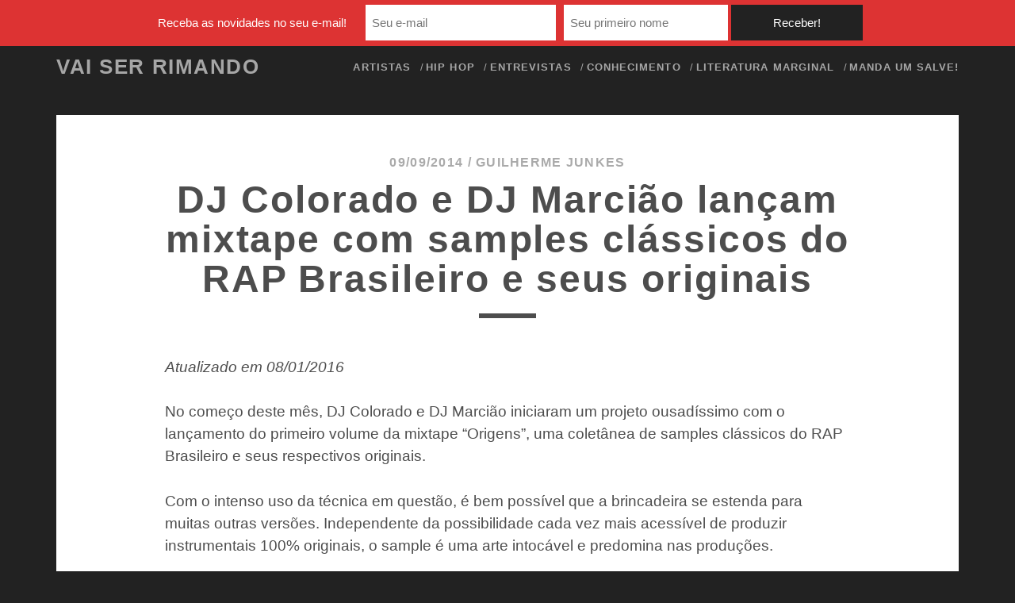

--- FILE ---
content_type: text/html; charset=UTF-8
request_url: https://vaiserrimando.com.br/dj-colorado-marciao-cd-origens-vol1/
body_size: 23793
content:
<!DOCTYPE html>
<!--[if IE 9 ]><html class="ie9" lang="pt-BR"> <![endif]-->
<!--[if (gt IE 9)|!(IE)]><!--><html lang="pt-BR"><!--<![endif]--><head><script data-no-optimize="1">var litespeed_docref=sessionStorage.getItem("litespeed_docref");litespeed_docref&&(Object.defineProperty(document,"referrer",{get:function(){return litespeed_docref}}),sessionStorage.removeItem("litespeed_docref"));</script>  <script type="litespeed/javascript">(function(w,d,s,l,i){w[l]=w[l]||[];w[l].push({'gtm.start':new Date().getTime(),event:'gtm.js'});var f=d.getElementsByTagName(s)[0],j=d.createElement(s),dl=l!='dataLayer'?'&l='+l:'';j.async=!0;j.src='https://www.googletagmanager.com/gtm.js?id='+i+dl;f.parentNode.insertBefore(j,f)})(window,document,'script','dataLayer','GTM-KK7RD5Q')</script> <meta name='robots' content='index, follow, max-image-preview:large, max-snippet:-1, max-video-preview:-1' /><meta charset="UTF-8" /><meta name="viewport" content="width=device-width, initial-scale=1" /><meta name="template" content="Tracks 1.81" /><title>DJ Colorado e DJ Marcião lançam mixtape com samples clássicos do RAP Brasileiro e seus originais | Vai Ser Rimando</title><link rel="canonical" href="https://vaiserrimando.com.br/dj-colorado-marciao-cd-origens-vol1/" /><meta property="og:locale" content="pt_BR" /><meta property="og:type" content="article" /><meta property="og:title" content="DJ Colorado e DJ Marcião lançam mixtape com samples clássicos do RAP Brasileiro e seus originais | Vai Ser Rimando" /><meta property="og:description" content="No começo deste mês, DJ Colorado e DJ Marcião iniciaram um projeto ousadíssimo com o lançamento do primeiro volume da mixtape &#8220;Origens&#8221;, uma coletânea de samples clássicos do RAP Brasileiro e seus respectivos originais. Com o intenso uso da técnica em questão, é bem possível que a brincadeira se estenda&#8230;" /><meta property="og:url" content="https://vaiserrimando.com.br/dj-colorado-marciao-cd-origens-vol1/" /><meta property="og:site_name" content="Vai Ser Rimando" /><meta property="article:publisher" content="https://www.facebook.com/vaiserrimando" /><meta property="article:author" content="https://www.facebook.com/gqjunkes" /><meta property="article:published_time" content="2014-09-09T21:22:35+00:00" /><meta property="article:modified_time" content="2016-01-08T02:18:37+00:00" /><meta property="og:image" content="https://vaiserrimando.com.br/wp-content/uploads/2014/09/dj-colorado-marciao-cd-origens.jpg" /><meta property="og:image:width" content="720" /><meta property="og:image:height" content="720" /><meta property="og:image:type" content="image/jpeg" /><meta name="author" content="Guilherme Junkes" /><meta name="twitter:card" content="summary_large_image" /><meta name="twitter:creator" content="@https://www.twitter.com/gqjunkes" /><meta name="twitter:site" content="@vaiserrimando" /><meta name="twitter:label1" content="Escrito por" /><meta name="twitter:data1" content="Guilherme Junkes" /><meta name="twitter:label2" content="Est. tempo de leitura" /><meta name="twitter:data2" content="2 minutos" /> <script type="application/ld+json" class="yoast-schema-graph">{"@context":"https://schema.org","@graph":[{"@type":"Article","@id":"https://vaiserrimando.com.br/dj-colorado-marciao-cd-origens-vol1/#article","isPartOf":{"@id":"https://vaiserrimando.com.br/dj-colorado-marciao-cd-origens-vol1/"},"author":{"name":"Guilherme Junkes","@id":"https://vaiserrimando.com.br/#/schema/person/dd07b1aef60e4c687b63ed84cf765d4f"},"headline":"DJ Colorado e DJ Marcião lançam mixtape com samples clássicos do RAP Brasileiro e seus originais","datePublished":"2014-09-09T21:22:35+00:00","dateModified":"2016-01-08T02:18:37+00:00","mainEntityOfPage":{"@id":"https://vaiserrimando.com.br/dj-colorado-marciao-cd-origens-vol1/"},"wordCount":360,"commentCount":1,"image":{"@id":"https://vaiserrimando.com.br/dj-colorado-marciao-cd-origens-vol1/#primaryimage"},"thumbnailUrl":"https://vaiserrimando.com.br/wp-content/uploads/2014/09/dj-colorado-marciao-cd-origens.jpg","keywords":["DJ Marcião","Mixtape Origens"],"articleSection":["DJ/Beatmaker/Beatbox","RAP"],"inLanguage":"pt-BR","potentialAction":[{"@type":"CommentAction","name":"Comment","target":["https://vaiserrimando.com.br/dj-colorado-marciao-cd-origens-vol1/#respond"]}]},{"@type":"WebPage","@id":"https://vaiserrimando.com.br/dj-colorado-marciao-cd-origens-vol1/","url":"https://vaiserrimando.com.br/dj-colorado-marciao-cd-origens-vol1/","name":"DJ Colorado e DJ Marcião lançam mixtape com samples clássicos do RAP Brasileiro e seus originais | Vai Ser Rimando","isPartOf":{"@id":"https://vaiserrimando.com.br/#website"},"primaryImageOfPage":{"@id":"https://vaiserrimando.com.br/dj-colorado-marciao-cd-origens-vol1/#primaryimage"},"image":{"@id":"https://vaiserrimando.com.br/dj-colorado-marciao-cd-origens-vol1/#primaryimage"},"thumbnailUrl":"https://vaiserrimando.com.br/wp-content/uploads/2014/09/dj-colorado-marciao-cd-origens.jpg","datePublished":"2014-09-09T21:22:35+00:00","dateModified":"2016-01-08T02:18:37+00:00","author":{"@id":"https://vaiserrimando.com.br/#/schema/person/dd07b1aef60e4c687b63ed84cf765d4f"},"inLanguage":"pt-BR","potentialAction":[{"@type":"ReadAction","target":["https://vaiserrimando.com.br/dj-colorado-marciao-cd-origens-vol1/"]}]},{"@type":"ImageObject","inLanguage":"pt-BR","@id":"https://vaiserrimando.com.br/dj-colorado-marciao-cd-origens-vol1/#primaryimage","url":"https://vaiserrimando.com.br/wp-content/uploads/2014/09/dj-colorado-marciao-cd-origens.jpg","contentUrl":"https://vaiserrimando.com.br/wp-content/uploads/2014/09/dj-colorado-marciao-cd-origens.jpg","width":720,"height":720,"caption":"DJ Colorado e DJ Marcião na mix Origens"},{"@type":"WebSite","@id":"https://vaiserrimando.com.br/#website","url":"https://vaiserrimando.com.br/","name":"Vai Ser Rimando","description":"","potentialAction":[{"@type":"SearchAction","target":{"@type":"EntryPoint","urlTemplate":"https://vaiserrimando.com.br/?s={search_term_string}"},"query-input":{"@type":"PropertyValueSpecification","valueRequired":true,"valueName":"search_term_string"}}],"inLanguage":"pt-BR"},{"@type":"Person","@id":"https://vaiserrimando.com.br/#/schema/person/dd07b1aef60e4c687b63ed84cf765d4f","name":"Guilherme Junkes","image":{"@type":"ImageObject","inLanguage":"pt-BR","@id":"https://vaiserrimando.com.br/#/schema/person/image/","url":"https://vaiserrimando.com.br/wp-content/litespeed/avatar/b64e9f008c8a19e1283fdde361edfb78.jpg?ver=1769792759","contentUrl":"https://vaiserrimando.com.br/wp-content/litespeed/avatar/b64e9f008c8a19e1283fdde361edfb78.jpg?ver=1769792759","caption":"Guilherme Junkes"},"description":"Um vagabundo nato que se mete a escritor, assiste a uns filmes, umas séries e pelo café tem muito amor.","sameAs":["https://www.facebook.com/gqjunkes","https://www.instagram.com/gqjunkes","https://x.com/https://www.twitter.com/gqjunkes"],"url":"https://vaiserrimando.com.br/author/junkes/"}]}</script> <link rel='dns-prefetch' href='//fonts.googleapis.com' /><link rel="alternate" type="application/rss+xml" title="Feed para Vai Ser Rimando &raquo;" href="https://vaiserrimando.com.br/feed/" /><link rel="alternate" type="application/rss+xml" title="Feed de comentários para Vai Ser Rimando &raquo;" href="https://vaiserrimando.com.br/comments/feed/" /><link rel="alternate" type="application/rss+xml" title="Feed de comentários para Vai Ser Rimando &raquo; DJ Colorado e DJ Marcião lançam mixtape com samples clássicos do RAP Brasileiro e seus originais" href="https://vaiserrimando.com.br/dj-colorado-marciao-cd-origens-vol1/feed/" /><link rel="alternate" title="oEmbed (JSON)" type="application/json+oembed" href="https://vaiserrimando.com.br/wp-json/oembed/1.0/embed?url=https%3A%2F%2Fvaiserrimando.com.br%2Fdj-colorado-marciao-cd-origens-vol1%2F" /><link rel="alternate" title="oEmbed (XML)" type="text/xml+oembed" href="https://vaiserrimando.com.br/wp-json/oembed/1.0/embed?url=https%3A%2F%2Fvaiserrimando.com.br%2Fdj-colorado-marciao-cd-origens-vol1%2F&#038;format=xml" /><style id='wp-img-auto-sizes-contain-inline-css' type='text/css'>img:is([sizes=auto i],[sizes^="auto," i]){contain-intrinsic-size:3000px 1500px}
/*# sourceURL=wp-img-auto-sizes-contain-inline-css */</style><style id="litespeed-ccss">.screen-reader-text{border:0;clip:rect(1px,1px,1px,1px);-webkit-clip-path:inset(50%);clip-path:inset(50%);height:1px;margin:-1px;overflow:hidden;padding:0;position:absolute;width:1px;word-wrap:normal!important}.toggle-navigation i,.site-title{font-size:1.625em;line-height:1.85}.entry-categories span,.entry-categories a,.entry-tags span,.entry-tags a,.entry-meta{font-size:.813em;line-height:1.85}.entry-categories,.entry-tags,.entry-meta,.menu-primary-items a,.site-title{text-transform:uppercase;letter-spacing:.08em;font-weight:700}*,*:before,*:after{box-sizing:border-box}body{height:100%;font-size:100%;margin:0;padding:0;font-family:"raleway",sans-serif;line-height:1.5;color:#4d4d4d;background:#222;-webkit-font-smoothing:antialiased;word-wrap:break-word;-ms-word-wrap:break-word}.overflow-container{overflow:hidden;position:relative;height:auto;min-height:100%}.main{background:#222;padding-bottom:1.5em;margin:0 auto}.loop-container:after{content:".";display:block;clear:both;visibility:hidden;line-height:0;height:0}p{margin:1.5em 0}a{text-decoration:none;color:#222}a:link{color:#222}a:visited{color:#000}ul{font-size:1em;padding:0;margin:1.5em}ul ul{margin:0 1.5em}ul ul,li li{font-size:1em}input[type=text],input[type=email],input[type=search],textarea{padding:.8em;width:100%;max-width:27.75em;min-height:45px;outline:solid 1px #000;border:none;font-family:"raleway",sans-serif;font-size:.813em;line-height:1.85;border-radius:0;-webkit-appearance:none}textarea{max-width:41.625em;overflow:auto}input[type=submit]{background:#222;color:#fff;max-width:22.2em;min-width:11.1em;padding:.8em;min-height:45px;outline:none;border:none;font-family:"raleway",sans-serif;font-size:.813em;line-height:1.85;border-radius:0;-webkit-appearance:none}input[type=search]{margin-right:1.5em;padding-right:.375em}.screen-reader-text{position:absolute;clip:rect(1px 1px 1px 1px);clip:rect(1px,1px,1px,1px);overflow:hidden;height:1px;width:1px}.skip-content{position:absolute;width:100%;background:#111;color:#aaa;text-align:center;padding:.375em;top:-4.5em;z-index:19;font-weight:700;text-transform:uppercase;letter-spacing:.08em}.entry{max-width:1280px}#breadcrumbs{margin:1.5em auto;width:88.88%;max-width:1280px;color:#aaa}.site-header{padding:.75em 5.55%}.site-header .container{margin:0 auto;max-width:1280px}.site-header:after{content:".";display:block;clear:both;visibility:hidden;line-height:0;height:0}.title-info{float:left;position:relative;z-index:29}.site-title{letter-spacing:.06em;opacity:.6}.site-title a{color:#fff}.site-title a:link,.site-title a:visited{color:#fff}.toggle-navigation{position:relative;float:right;z-index:29;border:none;background:0 0;font-size:1em;margin:0;padding:0 0 0 1.5em;color:#fff;opacity:.6}.menu-primary,.menu-primary-tracks{-webkit-transform:translateZ(0);transform:translateZ(0);-webkit-backface-visibility:hidden;backface-visibility:hidden;position:absolute;top:0;padding-top:6em;left:100%;height:100%;width:100%;z-index:19;background-image:-webkit-linear-gradient(#222 26px,transparent 24px,transparent 24px);background-image:linear-gradient(#222 26px,transparent 24px,transparent 24px);background-size:1px 48px;text-align:center}.menu-primary-tracks{top:1.5em;left:-100%;z-index:19}.menu-primary-items{list-style:none;opacity:0}.menu-primary-items a{display:block;color:#fff;opacity:.6;margin:1.5em 0 .75em;-webkit-backface-visibility:hidden;backface-visibility:hidden}.menu-primary-items a:only-child{margin:1.5em 0}.menu-primary-items a:link,.menu-primary-items a:visited{color:#fff}.menu-primary-items .sub-menu{list-style:none}.menu-primary-items .sub-menu li a{margin:.75em 0;opacity:.4}@media all and (min-width:50em){.site-header{position:relative;z-index:2;padding:1.5em 5.55% 2.25em;border-top:solid .75em #111}.title-info{margin-top:-.75em}.toggle-navigation{display:none}.menu-primary,.menu-primary-tracks{background:0 0;position:static;width:100%;height:auto;padding:0;margin:0;text-align:right;min-height:37px}.menu-primary-tracks{display:none}.menu-primary-items{margin:0 0 0 3em;opacity:1}.menu-primary-items li,.menu-primary-items a{display:inline-block}.menu-primary-items li{position:relative}.menu-primary-items>li{font-size:.813em;line-height:1.85}.menu-primary-items>li:after{content:"/";position:absolute;right:-6px;top:0;color:#fff;opacity:.6}.menu-primary-items>li:last-child:after{display:none}.menu-primary-items>li:last-child a{margin-right:0}.menu-primary-items a{opacity:.6;margin:0 .75em}.menu-primary-items a:only-child{margin:0 .75em}.menu-primary-items ul{position:absolute;top:-9999px;z-index:9;opacity:0;left:-70%;right:-70%;min-width:100%;max-width:220px;margin:0 auto;background:#111;text-align:center;-webkit-transform:scale(.95);transform:scale(.95)}.menu-primary-items ul li,.menu-primary-items ul a{display:block}.menu-primary-items ul a{padding:0 1.5em}.menu-primary-items ul li:first-child>a{padding-top:.75em}.menu-primary-items ul li:last-child>a{padding-bottom:.75em}.menu-primary-items ul ul{left:auto;right:100%}}.featured-image{position:relative;height:0;padding-bottom:50%;background-position:50%;background-size:cover;-webkit-backface-visibility:hidden;backface-visibility:hidden}.entry-meta{color:#aaa;padding-top:1.8450184502em}@media all and (min-width:56.25em){.entry-meta{padding-top:3.6900369004em}}.entry{background:#fff;padding-bottom:1.5em}.entry-meta{text-align:center}.entry-meta{padding-left:5.55%;padding-right:5.55%}.entry-categories span,.entry-tags span{display:block}.entry-categories a,.entry-tags a{font-weight:400;color:#8c8c8c}.entry-categories a:link,.entry-categories a:visited,.entry-tags a:link,.entry-tags a:visited{color:#8c8c8c}.entry-categories a,.entry-tags a{margin-right:.375em}.entry-meta-bottom{margin-bottom:3em}@media all and (min-width:37.5em){.entry{width:88.88%;margin:0 auto}}@media all and (min-width:43.75em){.entry-meta{padding-left:5.55%;padding-right:5.55%}}@media all and (min-width:56.25em){.entry .featured-image:after{position:absolute;content:"";background:#222;top:0;bottom:0;left:0;width:100%;opacity:.2}.entry-meta{font-size:1em;line-height:1.5;padding-top:3em;letter-spacing:.08em}}@media all and (min-width:68.75em){.entry-meta{padding-left:11.11%;padding-right:11.11%}}.search-form-container{margin:1.5em 0 3em}.search-form-container .search-icon{display:none}@media all and (min-width:56.25em){.search-form-container{margin:1.5em 0 4.5em}}.top-navigation{position:relative;left:-6%;width:112%;min-height:3em;background:#111;padding:.375em 5.55%;margin:-.75em 0 0;line-height:0}.top-navigation .container{margin:0 auto;max-width:1280px}.top-navigation .container:after{content:".";display:block;clear:both;visibility:hidden;line-height:0;height:0}@media all and (min-width:37.5em){.top-navigation{margin-top:-.75em;left:-6.2%;width:112.4%;z-index:39}}@media all and (min-width:50em){.top-navigation{margin:-2.25em 0 1.5em}}.site-header .search-form-container{position:absolute;right:5.55%;left:12.55%;top:0;height:100%;margin:0}.site-header .search-form-container button{-webkit-transform:translateZ(0);transform:translateZ(0);position:relative;z-index:9;display:block;left:0;height:100%;float:right;border:none;background:#111;font-size:1em;padding:.75em;margin:0 -12px 0 0;outline:none}.site-header .search-form-container i{position:relative;z-index:9;color:#fff;opacity:.4;line-height:1.5}.site-header .search-form-container input{margin:0;height:100%;position:absolute}.site-header .search-form-container .search-form{-webkit-transform:translateZ(0);transform:translateZ(0);position:absolute;top:0;z-index:19;left:107%;width:90%;height:100%}.site-header .search-form-container input.search-field{width:80%;left:0;max-width:none!important;outline:none!important}.site-header .search-form-container input.search-submit{width:30%;right:0;max-width:none!important;min-width:0!important;outline:none!important}.site-header .search-form-container+ul{margin-right:3.75em}@media all and (min-width:37.5em){.site-header .search-form-container .search-form{width:20em}.site-header .search-form-container input.search-submit{min-width:120px!important}}.social-media-icons{list-style:none;margin:0}.social-media-icons li,.social-media-icons a{display:inline-block}.social-media-icons a{font-size:1.313em;line-height:1.714;margin:0 .375em;color:#fff;opacity:.4;position:relative;z-index:9}.social-media-icons a:link,.social-media-icons a:visited{color:#fff}.site-header .social-media-icons{float:right;height:100%}@media all and (min-width:1500px){.top-navigation .social-media-icons{margin-right:0!important}}#breadcrumbs{display:none}.entry-meta-bottom{display:none}.fab,.fas{-moz-osx-font-smoothing:grayscale;-webkit-font-smoothing:antialiased;display:inline-block;font-style:normal;font-variant:normal;text-rendering:auto;line-height:1}.fa-bars:before{content:"\f0c9"}.fa-facebook-square:before{content:"\f082"}.fa-instagram:before{content:"\f16d"}.fa-search:before{content:"\f002"}.fa-twitter-square:before{content:"\f081"}.fab{font-family:"Font Awesome 5 Brands"}.fab{font-weight:400}.fas{font-family:"Font Awesome 5 Free"}.fas{font-weight:900}#breadcrumbs{display:none}.entry-meta-bottom{display:none}.top-navigation,#search-icon{background-color:#222}#breadcrumbs,.entry-categories,.entry-tags{display:none}p{font-size:1.2em}#mailchimp-top-bar form,#mailchimp-top-bar input,#mailchimp-top-bar label{vertical-align:middle;margin:0;padding:0;box-shadow:none;text-shadow:none;font-size:100%;outline:0;height:auto;line-height:initial;float:none;box-sizing:border-box}#mailchimp-top-bar input,#mailchimp-top-bar label{display:inline-block!important;vertical-align:middle!important;width:auto}#mailchimp-top-bar form{text-align:center;margin:0!important;padding:0!important}#mailchimp-top-bar label{margin:0 6px 0 0}#mailchimp-top-bar .mctb-button,#mailchimp-top-bar .mctb-email,#mailchimp-top-bar input,#mailchimp-top-bar input[type=email],#mailchimp-top-bar input[type=text]{margin:0 0 0 6px;border:1px solid #fff;background:#fff;height:auto}#mailchimp-top-bar .mctb-email{width:100%;max-width:240px!important}#mailchimp-top-bar .mctb-button{margin-left:0}#mailchimp-top-bar .mctb-email-confirm{display:none!important}#mailchimp-top-bar.mctb-medium{font-size:12.5px}#mailchimp-top-bar.mctb-medium .mctb-bar{padding:6.25px 7.5px}#mailchimp-top-bar.mctb-medium .mctb-button{padding:5px 15px}#mailchimp-top-bar.mctb-medium .mctb-email,#mailchimp-top-bar.mctb-medium .mctb-label,#mailchimp-top-bar.mctb-medium input{padding:5px 7.5px!important}#mailchimp-top-bar.mctb-medium input,#mailchimp-top-bar.mctb-medium label{font-size:15px}@media (max-width:580px){#mailchimp-top-bar .mctb-email,#mailchimp-top-bar .mctb-label,#mailchimp-top-bar input,#mailchimp-top-bar label{width:100%;max-width:100%!important}#mailchimp-top-bar .mctb-email,#mailchimp-top-bar input{margin:6px 0 0!important}}.mctb{position:absolute;top:0;left:0;right:0;width:100%;margin:0;background:0 0;text-align:center;z-index:100000}.mctb-bar{position:relative;width:100%}.mctb-bar{background:#d33!important}.mctb-bar,.mctb-label{color:#fff!important}.mctb-button{background:#222!important;border-color:#222!important}.mctb-button{color:#fff!important}.top-navigation,#search-icon{background-color:#222}#breadcrumbs,.entry-categories,.entry-tags{display:none}p{font-size:1.2em}</style><link rel="preload" data-asynced="1" data-optimized="2" as="style" onload="this.onload=null;this.rel='stylesheet'" href="https://vaiserrimando.com.br/wp-content/litespeed/ucss/8299c8c3f232fe9f10000c11509cb3ba.css?ver=109a4" /><script type="litespeed/javascript">!function(a){"use strict";var b=function(b,c,d){function e(a){return h.body?a():void setTimeout(function(){e(a)})}function f(){i.addEventListener&&i.removeEventListener("load",f),i.media=d||"all"}var g,h=a.document,i=h.createElement("link");if(c)g=c;else{var j=(h.body||h.getElementsByTagName("head")[0]).childNodes;g=j[j.length-1]}var k=h.styleSheets;i.rel="stylesheet",i.href=b,i.media="only x",e(function(){g.parentNode.insertBefore(i,c?g:g.nextSibling)});var l=function(a){for(var b=i.href,c=k.length;c--;)if(k[c].href===b)return a();setTimeout(function(){l(a)})};return i.addEventListener&&i.addEventListener("load",f),i.onloadcssdefined=l,l(f),i};"undefined"!=typeof exports?exports.loadCSS=b:a.loadCSS=b}("undefined"!=typeof global?global:this);!function(a){if(a.loadCSS){var b=loadCSS.relpreload={};if(b.support=function(){try{return a.document.createElement("link").relList.supports("preload")}catch(b){return!1}},b.poly=function(){for(var b=a.document.getElementsByTagName("link"),c=0;c<b.length;c++){var d=b[c];"preload"===d.rel&&"style"===d.getAttribute("as")&&(a.loadCSS(d.href,d,d.getAttribute("media")),d.rel=null)}},!b.support()){b.poly();var c=a.setInterval(b.poly,300);a.addEventListener&&a.addEventListener("load",function(){b.poly(),a.clearInterval(c)}),a.attachEvent&&a.attachEvent("onload",function(){a.clearInterval(c)})}}}(this);</script> <style id='global-styles-inline-css' type='text/css'>:root{--wp--preset--aspect-ratio--square: 1;--wp--preset--aspect-ratio--4-3: 4/3;--wp--preset--aspect-ratio--3-4: 3/4;--wp--preset--aspect-ratio--3-2: 3/2;--wp--preset--aspect-ratio--2-3: 2/3;--wp--preset--aspect-ratio--16-9: 16/9;--wp--preset--aspect-ratio--9-16: 9/16;--wp--preset--color--black: #000000;--wp--preset--color--cyan-bluish-gray: #abb8c3;--wp--preset--color--white: #ffffff;--wp--preset--color--pale-pink: #f78da7;--wp--preset--color--vivid-red: #cf2e2e;--wp--preset--color--luminous-vivid-orange: #ff6900;--wp--preset--color--luminous-vivid-amber: #fcb900;--wp--preset--color--light-green-cyan: #7bdcb5;--wp--preset--color--vivid-green-cyan: #00d084;--wp--preset--color--pale-cyan-blue: #8ed1fc;--wp--preset--color--vivid-cyan-blue: #0693e3;--wp--preset--color--vivid-purple: #9b51e0;--wp--preset--gradient--vivid-cyan-blue-to-vivid-purple: linear-gradient(135deg,rgb(6,147,227) 0%,rgb(155,81,224) 100%);--wp--preset--gradient--light-green-cyan-to-vivid-green-cyan: linear-gradient(135deg,rgb(122,220,180) 0%,rgb(0,208,130) 100%);--wp--preset--gradient--luminous-vivid-amber-to-luminous-vivid-orange: linear-gradient(135deg,rgb(252,185,0) 0%,rgb(255,105,0) 100%);--wp--preset--gradient--luminous-vivid-orange-to-vivid-red: linear-gradient(135deg,rgb(255,105,0) 0%,rgb(207,46,46) 100%);--wp--preset--gradient--very-light-gray-to-cyan-bluish-gray: linear-gradient(135deg,rgb(238,238,238) 0%,rgb(169,184,195) 100%);--wp--preset--gradient--cool-to-warm-spectrum: linear-gradient(135deg,rgb(74,234,220) 0%,rgb(151,120,209) 20%,rgb(207,42,186) 40%,rgb(238,44,130) 60%,rgb(251,105,98) 80%,rgb(254,248,76) 100%);--wp--preset--gradient--blush-light-purple: linear-gradient(135deg,rgb(255,206,236) 0%,rgb(152,150,240) 100%);--wp--preset--gradient--blush-bordeaux: linear-gradient(135deg,rgb(254,205,165) 0%,rgb(254,45,45) 50%,rgb(107,0,62) 100%);--wp--preset--gradient--luminous-dusk: linear-gradient(135deg,rgb(255,203,112) 0%,rgb(199,81,192) 50%,rgb(65,88,208) 100%);--wp--preset--gradient--pale-ocean: linear-gradient(135deg,rgb(255,245,203) 0%,rgb(182,227,212) 50%,rgb(51,167,181) 100%);--wp--preset--gradient--electric-grass: linear-gradient(135deg,rgb(202,248,128) 0%,rgb(113,206,126) 100%);--wp--preset--gradient--midnight: linear-gradient(135deg,rgb(2,3,129) 0%,rgb(40,116,252) 100%);--wp--preset--font-size--small: 13px;--wp--preset--font-size--medium: 20px;--wp--preset--font-size--large: 21px;--wp--preset--font-size--x-large: 42px;--wp--preset--font-size--regular: 16px;--wp--preset--font-size--larger: 30px;--wp--preset--spacing--20: 0.44rem;--wp--preset--spacing--30: 0.67rem;--wp--preset--spacing--40: 1rem;--wp--preset--spacing--50: 1.5rem;--wp--preset--spacing--60: 2.25rem;--wp--preset--spacing--70: 3.38rem;--wp--preset--spacing--80: 5.06rem;--wp--preset--shadow--natural: 6px 6px 9px rgba(0, 0, 0, 0.2);--wp--preset--shadow--deep: 12px 12px 50px rgba(0, 0, 0, 0.4);--wp--preset--shadow--sharp: 6px 6px 0px rgba(0, 0, 0, 0.2);--wp--preset--shadow--outlined: 6px 6px 0px -3px rgb(255, 255, 255), 6px 6px rgb(0, 0, 0);--wp--preset--shadow--crisp: 6px 6px 0px rgb(0, 0, 0);}:where(.is-layout-flex){gap: 0.5em;}:where(.is-layout-grid){gap: 0.5em;}body .is-layout-flex{display: flex;}.is-layout-flex{flex-wrap: wrap;align-items: center;}.is-layout-flex > :is(*, div){margin: 0;}body .is-layout-grid{display: grid;}.is-layout-grid > :is(*, div){margin: 0;}:where(.wp-block-columns.is-layout-flex){gap: 2em;}:where(.wp-block-columns.is-layout-grid){gap: 2em;}:where(.wp-block-post-template.is-layout-flex){gap: 1.25em;}:where(.wp-block-post-template.is-layout-grid){gap: 1.25em;}.has-black-color{color: var(--wp--preset--color--black) !important;}.has-cyan-bluish-gray-color{color: var(--wp--preset--color--cyan-bluish-gray) !important;}.has-white-color{color: var(--wp--preset--color--white) !important;}.has-pale-pink-color{color: var(--wp--preset--color--pale-pink) !important;}.has-vivid-red-color{color: var(--wp--preset--color--vivid-red) !important;}.has-luminous-vivid-orange-color{color: var(--wp--preset--color--luminous-vivid-orange) !important;}.has-luminous-vivid-amber-color{color: var(--wp--preset--color--luminous-vivid-amber) !important;}.has-light-green-cyan-color{color: var(--wp--preset--color--light-green-cyan) !important;}.has-vivid-green-cyan-color{color: var(--wp--preset--color--vivid-green-cyan) !important;}.has-pale-cyan-blue-color{color: var(--wp--preset--color--pale-cyan-blue) !important;}.has-vivid-cyan-blue-color{color: var(--wp--preset--color--vivid-cyan-blue) !important;}.has-vivid-purple-color{color: var(--wp--preset--color--vivid-purple) !important;}.has-black-background-color{background-color: var(--wp--preset--color--black) !important;}.has-cyan-bluish-gray-background-color{background-color: var(--wp--preset--color--cyan-bluish-gray) !important;}.has-white-background-color{background-color: var(--wp--preset--color--white) !important;}.has-pale-pink-background-color{background-color: var(--wp--preset--color--pale-pink) !important;}.has-vivid-red-background-color{background-color: var(--wp--preset--color--vivid-red) !important;}.has-luminous-vivid-orange-background-color{background-color: var(--wp--preset--color--luminous-vivid-orange) !important;}.has-luminous-vivid-amber-background-color{background-color: var(--wp--preset--color--luminous-vivid-amber) !important;}.has-light-green-cyan-background-color{background-color: var(--wp--preset--color--light-green-cyan) !important;}.has-vivid-green-cyan-background-color{background-color: var(--wp--preset--color--vivid-green-cyan) !important;}.has-pale-cyan-blue-background-color{background-color: var(--wp--preset--color--pale-cyan-blue) !important;}.has-vivid-cyan-blue-background-color{background-color: var(--wp--preset--color--vivid-cyan-blue) !important;}.has-vivid-purple-background-color{background-color: var(--wp--preset--color--vivid-purple) !important;}.has-black-border-color{border-color: var(--wp--preset--color--black) !important;}.has-cyan-bluish-gray-border-color{border-color: var(--wp--preset--color--cyan-bluish-gray) !important;}.has-white-border-color{border-color: var(--wp--preset--color--white) !important;}.has-pale-pink-border-color{border-color: var(--wp--preset--color--pale-pink) !important;}.has-vivid-red-border-color{border-color: var(--wp--preset--color--vivid-red) !important;}.has-luminous-vivid-orange-border-color{border-color: var(--wp--preset--color--luminous-vivid-orange) !important;}.has-luminous-vivid-amber-border-color{border-color: var(--wp--preset--color--luminous-vivid-amber) !important;}.has-light-green-cyan-border-color{border-color: var(--wp--preset--color--light-green-cyan) !important;}.has-vivid-green-cyan-border-color{border-color: var(--wp--preset--color--vivid-green-cyan) !important;}.has-pale-cyan-blue-border-color{border-color: var(--wp--preset--color--pale-cyan-blue) !important;}.has-vivid-cyan-blue-border-color{border-color: var(--wp--preset--color--vivid-cyan-blue) !important;}.has-vivid-purple-border-color{border-color: var(--wp--preset--color--vivid-purple) !important;}.has-vivid-cyan-blue-to-vivid-purple-gradient-background{background: var(--wp--preset--gradient--vivid-cyan-blue-to-vivid-purple) !important;}.has-light-green-cyan-to-vivid-green-cyan-gradient-background{background: var(--wp--preset--gradient--light-green-cyan-to-vivid-green-cyan) !important;}.has-luminous-vivid-amber-to-luminous-vivid-orange-gradient-background{background: var(--wp--preset--gradient--luminous-vivid-amber-to-luminous-vivid-orange) !important;}.has-luminous-vivid-orange-to-vivid-red-gradient-background{background: var(--wp--preset--gradient--luminous-vivid-orange-to-vivid-red) !important;}.has-very-light-gray-to-cyan-bluish-gray-gradient-background{background: var(--wp--preset--gradient--very-light-gray-to-cyan-bluish-gray) !important;}.has-cool-to-warm-spectrum-gradient-background{background: var(--wp--preset--gradient--cool-to-warm-spectrum) !important;}.has-blush-light-purple-gradient-background{background: var(--wp--preset--gradient--blush-light-purple) !important;}.has-blush-bordeaux-gradient-background{background: var(--wp--preset--gradient--blush-bordeaux) !important;}.has-luminous-dusk-gradient-background{background: var(--wp--preset--gradient--luminous-dusk) !important;}.has-pale-ocean-gradient-background{background: var(--wp--preset--gradient--pale-ocean) !important;}.has-electric-grass-gradient-background{background: var(--wp--preset--gradient--electric-grass) !important;}.has-midnight-gradient-background{background: var(--wp--preset--gradient--midnight) !important;}.has-small-font-size{font-size: var(--wp--preset--font-size--small) !important;}.has-medium-font-size{font-size: var(--wp--preset--font-size--medium) !important;}.has-large-font-size{font-size: var(--wp--preset--font-size--large) !important;}.has-x-large-font-size{font-size: var(--wp--preset--font-size--x-large) !important;}
/*# sourceURL=global-styles-inline-css */</style><style id='classic-theme-styles-inline-css' type='text/css'>/*! This file is auto-generated */
.wp-block-button__link{color:#fff;background-color:#32373c;border-radius:9999px;box-shadow:none;text-decoration:none;padding:calc(.667em + 2px) calc(1.333em + 2px);font-size:1.125em}.wp-block-file__button{background:#32373c;color:#fff;text-decoration:none}
/*# sourceURL=/wp-includes/css/classic-themes.min.css */</style><style id='ct-tracks-style-inline-css' type='text/css'>.featured-image, .wp-block-image { display: none !important; }

.top-navigation, #search-icon { background-color: #222; }

#breadcrumbs, .entry-categories, .entry-tags { display:none; }

.entry-title { text-transform: inherit }

p { font-size: 1.2em; }

.excerpt-header:after { margin:0 }

.excerpt-container { text-align: left; }
.excerpt-content { text-align: justify; }

.sobre ul { list-style: none; display:inline-block; }
.sobre li { float: left; margin-right: 2em; }
.sobre li a { text-decoration: underline; }
.sobre li a:hover { color: white; }

.artistas-archive { list-style:none; padding-left:0; -moz-column-count: 4;
	  -moz-column-gap: 10px;
	  -moz-column-rule: none;
	  -webkit-column-count: 4;
	  -webkit-column-gap: 10px;
	  -webkit-column-rule: none;
	column-count: 4;
	column-gap: 10px;
	column-rule: none; }

h2.page-subtitle { font-size: 1.5em; margin-top: 1em; }

.crp_related li a { text-decoration:none; }
.crp_related li a:hover { text-decoration:underline; }
.crp_related { padding-top: 5%; }
.crp_related ul { list-style: none; margin: 3% 0; }
.crp_related li { padding-top: 10%; }
.crp_related img { width: 100%}


@media (min-width: 37.5em) {
.excerpt-title, .entry-title { font-size: 2em; line-height: 1em; text-transform: inherit; padding-top: 0.2em;  } 
}

@media (min-width: 68.75em) {
.comments { padding: 0 12% 5%;	}
}

@media (min-width: 75em) {
	.entry-container { padding: 0 12%; } .entry-title { font-size: 3em !important; text-transform: inherit } 
}

@media (min-width: 1439px) {
.crp_related li { width: 30% ; float:left; margin-right: 2%; padding-top: 0%;  }
.crp_related li:last-child { margin-right: 0 !important }
}
/*# sourceURL=ct-tracks-style-inline-css */</style> <script type="litespeed/javascript" data-src="https://vaiserrimando.com.br/wp-includes/js/jquery/jquery.min.js?ver=3.7.1" id="jquery-core-js"></script> <link rel="https://api.w.org/" href="https://vaiserrimando.com.br/wp-json/" /><link rel="alternate" title="JSON" type="application/json" href="https://vaiserrimando.com.br/wp-json/wp/v2/posts/29331" /><link rel="EditURI" type="application/rsd+xml" title="RSD" href="https://vaiserrimando.com.br/xmlrpc.php?rsd" /><meta name="generator" content="WordPress 6.9" /><link rel='shortlink' href='https://vaiserrimando.com.br/?p=29331' /><style>#mailchimp-top-bar form,#mailchimp-top-bar input,#mailchimp-top-bar label{box-shadow:none;box-sizing:border-box;float:none;font-size:100%;height:auto;line-height:normal;margin:0;outline:0;padding:0;text-shadow:none;vertical-align:middle}#mailchimp-top-bar input,#mailchimp-top-bar label{display:inline-block!important;vertical-align:middle!important;width:auto}#mailchimp-top-bar form{margin:0!important;padding:0!important;text-align:center}#mailchimp-top-bar label{margin:0 6px 0 0}#mailchimp-top-bar .mctb-button,#mailchimp-top-bar .mctb-email,#mailchimp-top-bar input,#mailchimp-top-bar input[type=email],#mailchimp-top-bar input[type=text]{background:#fff;border:1px solid #fff;height:auto;margin:0 0 0 6px}#mailchimp-top-bar .mctb-email{max-width:240px!important;width:100%}#mailchimp-top-bar .mctb-button{cursor:pointer;margin-left:0}#mailchimp-top-bar .mctb-email-confirm{display:none!important}#mailchimp-top-bar.mctb-small{font-size:10px}#mailchimp-top-bar.mctb-small .mctb-bar{padding:5px 6px}#mailchimp-top-bar.mctb-small .mctb-button{padding:4px 12px}#mailchimp-top-bar.mctb-small .mctb-email,#mailchimp-top-bar.mctb-small .mctb-label,#mailchimp-top-bar.mctb-small input{padding:4px 6px!important}#mailchimp-top-bar.mctb-small input,#mailchimp-top-bar.mctb-small label{font-size:12px}#mailchimp-top-bar.mctb-small .mctb-close{font-size:16px;padding:4px 12px}#mailchimp-top-bar.mctb-medium{font-size:12.5px}#mailchimp-top-bar.mctb-medium .mctb-bar{padding:6.25px 7.5px}#mailchimp-top-bar.mctb-medium .mctb-button{padding:5px 15px}#mailchimp-top-bar.mctb-medium .mctb-email,#mailchimp-top-bar.mctb-medium .mctb-label,#mailchimp-top-bar.mctb-medium input{padding:5px 7.5px!important}#mailchimp-top-bar.mctb-medium input,#mailchimp-top-bar.mctb-medium label{font-size:15px}#mailchimp-top-bar.mctb-medium .mctb-close{font-size:20px;padding:5px 15px}#mailchimp-top-bar.mctb-big{font-size:15px}#mailchimp-top-bar.mctb-big .mctb-bar{padding:7.5px 9px}#mailchimp-top-bar.mctb-big .mctb-button{padding:6px 18px}#mailchimp-top-bar.mctb-big .mctb-email,#mailchimp-top-bar.mctb-big .mctb-label,#mailchimp-top-bar.mctb-big input{padding:6px 9px!important}#mailchimp-top-bar.mctb-big input,#mailchimp-top-bar.mctb-big label{font-size:18px}#mailchimp-top-bar.mctb-big .mctb-close{font-size:24px;padding:6px 18px}@media (max-width:580px){#mailchimp-top-bar .mctb-email,#mailchimp-top-bar .mctb-label,#mailchimp-top-bar input,#mailchimp-top-bar label{max-width:100%!important;width:100%}#mailchimp-top-bar .mctb-email,#mailchimp-top-bar input{margin:6px 0 0!important}}@media (max-width:860px){#mailchimp-top-bar.multiple-input-fields .mctb-label{display:block!important;margin:0 0 6px}}.admin-bar .mctb{z-index:99998}.admin-bar .mctb-position-top{top:32px}@media screen and (max-width:782px){.admin-bar .mctb-position-top{top:46px}}@media screen and (max-width:600px){.admin-bar .mctb-position-top.mctb-sticky{top:0}}.mctb{background:transparent;left:0;margin:0;position:absolute;right:0;text-align:center;top:0;width:100%;z-index:100000}.mctb-bar{overflow:hidden;position:relative;width:100%}.mctb-sticky{position:fixed}.mctb-position-bottom{bottom:0;position:fixed;top:auto}.mctb-position-bottom .mctb-bar{clear:both}.mctb-response{left:0;position:absolute;top:0;transition-duration:.8s;width:100%;z-index:100}.mctb-close{clear:both;cursor:pointer;display:inline-block;float:right;line-height:normal;margin-right:12px;z-index:10}.mctb-icon-inside-bar.mctb-position-bottom .mctb-bar{bottom:0;position:absolute}.mctb-icon-inside-bar .mctb-close{float:none;position:absolute;right:0;top:0}.mctb-bar,.mctb-response,.mctb-close{background:#dd3333!important;}.mctb-bar,.mctb-label,.mctb-close{color:#ffffff!important;}.mctb-button{background:#222222!important;border-color:#222222!important;}.mctb-email:focus{outline-color:#222222!important;}.mctb-button{color: #ffffff!important;}</style><link rel="icon" href="https://vaiserrimando.com.br/wp-content/uploads/2016/01/cropped-bagulho-doido-32x32.jpg" sizes="32x32" /><link rel="icon" href="https://vaiserrimando.com.br/wp-content/uploads/2016/01/cropped-bagulho-doido-192x192.jpg" sizes="192x192" /><link rel="apple-touch-icon" href="https://vaiserrimando.com.br/wp-content/uploads/2016/01/cropped-bagulho-doido-180x180.jpg" /><meta name="msapplication-TileImage" content="https://vaiserrimando.com.br/wp-content/uploads/2016/01/cropped-bagulho-doido-270x270.jpg" /><style type="text/css" id="wp-custom-css">.featured-image, .wp-block-image { display: none !important; }

.top-navigation, #search-icon { background-color: #222; }

#breadcrumbs, .entry-categories, .entry-tags { display:none; }

.entry-title { text-transform: inherit }

p { font-size: 1.2em; }

.excerpt-header:after { margin:0 }

.excerpt-container { text-align: left; }
.excerpt-content { text-align: justify; }

.sobre ul { list-style: none; display:inline-block; }
.sobre li { float: left; margin-right: 2em; }
.sobre li a { text-decoration: underline; }
.sobre li a:hover { color: white; }

.artistas-archive { list-style:none; padding-left:0; -moz-column-count: 4;
	  -moz-column-gap: 10px;
	  -moz-column-rule: none;
	  -webkit-column-count: 4;
	  -webkit-column-gap: 10px;
	  -webkit-column-rule: none;
	column-count: 4;
	column-gap: 10px;
	column-rule: none; }

h2.page-subtitle { font-size: 1.5em; margin-top: 1em; }

.crp_related li a { text-decoration:none; }
.crp_related li a:hover { text-decoration:underline; }
.crp_related { padding-top: 5%; }
.crp_related ul { list-style: none; margin: 3% 0; }
.crp_related li { padding-top: 10%; }
.crp_related img { width: 100%}


@media (min-width: 37.5em) {
.excerpt-title, .entry-title { font-size: 2em; line-height: 1em; text-transform: inherit; padding-top: 0.2em;  } 
}

@media (min-width: 68.75em) {
.comments { padding: 0 12% 5%;	}
}

@media (min-width: 75em) {
	.entry-container { padding: 0 12%; } .entry-title { font-size: 3em !important; text-transform: inherit } 
}

@media (min-width: 1439px) {
.crp_related li { width: 30% ; float:left; margin-right: 2%; padding-top: 0%;  }
.crp_related li:last-child { margin-right: 0 !important }
}</style> <script id="mcjs" type="litespeed/javascript">!function(c,h,i,m,p){m=c.createElement(h),p=c.getElementsByTagName(h)[0],m.async=1,m.src=i,p.parentNode.insertBefore(m,p)}(document,"script","https://chimpstatic.com/mcjs-connected/js/users/47fb1c4873f5980b31264b96f/862b588d508481ee812201799.js")</script> </head><body id="vaiserrimando" class="wp-singular post-template-default single single-post postid-29331 single-format-standard wp-theme-tracks wp-child-theme-vaiserrimando ct-body singular singular-post singular-post-29331 not-front standard">
<noscript><iframe data-lazyloaded="1" src="about:blank" data-litespeed-src="https://www.googletagmanager.com/ns.html?id=GTM-KK7RD5Q"
height="0" width="0" style="display:none;visibility:hidden"></iframe></noscript><div id="overflow-container" class="overflow-container">
<a class="skip-content" href="#main">Pular para conteúdo</a><header id="site-header" class="site-header" role="banner"><div class='top-navigation'><div class='container'><div class='search-form-container'>
<button id="search-icon" class="search-icon">
<i class="fas fa-search"></i>
</button><form role="search" method="get" class="search-form" action="https://vaiserrimando.com.br/">
<label class="screen-reader-text">Busca por:</label>
<input type="search" class="search-field" placeholder="Busca&#8230;" value=""
name="s" title="Busca por:"/>
<input type="submit" class="search-submit" value='Ir'/></form></div><ul class="social-media-icons"><li>
<a class="twitter" target="_blank"
href="https://www.twitter.com/vaiserrimando">
<i class="fab fa-square-x-twitter" title="twitter"></i>
<span class="screen-reader-text">twitter</span>
</a></li><li>
<a class="facebook" target="_blank"
href="https://www.facebook.com/vaiserrimando">
<i class="fab fa-facebook-square" title="facebook"></i>
<span class="screen-reader-text">facebook</span>
</a></li><li>
<a class="instagram" target="_blank"
href="https://www.instagram.com/vaiserrimando">
<i class="fab fa-instagram" title="instagram"></i>
<span class="screen-reader-text">instagram</span>
</a></li></ul></div></div><div class="container"><div id="title-info" class="title-info"><div id='site-title' class='site-title'><a href='https://vaiserrimando.com.br'>Vai Ser Rimando</a></div></div>
<button id="toggle-navigation" class="toggle-navigation">
<i class="fas fa-bars"></i>
</button><div id="menu-primary-tracks" class="menu-primary-tracks"></div><div id="menu-primary" class="menu-container menu-primary" role="navigation"><div class="menu"><ul id="menu-primary-items" class="menu-primary-items"><li id="menu-item-33399" class="menu-item menu-item-type-post_type menu-item-object-page menu-item-33399"><a href="https://vaiserrimando.com.br/artistas/">Artistas</a></li><li id="menu-item-32673" class="menu-item menu-item-type-taxonomy menu-item-object-category current-post-ancestor menu-item-has-children menu-item-32673"><a href="https://vaiserrimando.com.br/hip-hop/">Hip Hop</a><ul class="sub-menu"><li id="menu-item-31880" class="menu-item menu-item-type-taxonomy menu-item-object-category menu-item-31880"><a href="https://vaiserrimando.com.br/hip-hop/break/">Break</a></li><li id="menu-item-32379" class="menu-item menu-item-type-taxonomy menu-item-object-category menu-item-32379"><a href="https://vaiserrimando.com.br/hip-hop/evento/de-role/">De rolê</a></li><li id="menu-item-32675" class="menu-item menu-item-type-taxonomy menu-item-object-category current-post-ancestor current-menu-parent current-post-parent menu-item-32675"><a href="https://vaiserrimando.com.br/hip-hop/rap/dj-beatmaker-beatbox/">DJ/Beatmaker/Beatbox</a></li><li id="menu-item-31878" class="menu-item menu-item-type-taxonomy menu-item-object-category menu-item-31878"><a href="https://vaiserrimando.com.br/hip-hop/graffiti-pixo/">Graffiti/Pixo</a></li><li id="menu-item-32674" class="menu-item menu-item-type-taxonomy menu-item-object-category menu-item-32674"><a href="https://vaiserrimando.com.br/hip-hop/gringos/">Gringos</a></li><li id="menu-item-31875" class="menu-item menu-item-type-taxonomy menu-item-object-category current-post-ancestor current-menu-parent current-post-parent menu-item-has-children menu-item-31875"><a href="https://vaiserrimando.com.br/hip-hop/rap/">RAP</a><ul class="sub-menu"><li id="menu-item-31872" class="menu-item menu-item-type-taxonomy menu-item-object-category menu-item-31872"><a href="https://vaiserrimando.com.br/hip-hop/rap/audio-e-visual/musicas/">Músicas</a></li><li id="menu-item-31873" class="menu-item menu-item-type-taxonomy menu-item-object-category menu-item-31873"><a href="https://vaiserrimando.com.br/hip-hop/rap/audio-e-visual/clipes/">Clipes</a></li><li id="menu-item-31874" class="menu-item menu-item-type-taxonomy menu-item-object-category menu-item-has-children menu-item-31874"><a href="https://vaiserrimando.com.br/hip-hop/rap/audio-e-visual/discos/">Discos</a><ul class="sub-menu"><li id="menu-item-32374" class="menu-item menu-item-type-taxonomy menu-item-object-category menu-item-32374"><a href="https://vaiserrimando.com.br/hip-hop/rap/audio-e-visual/discos/resenhas/">Resenhas</a></li></ul></li></ul></li></ul></li><li id="menu-item-32677" class="menu-item menu-item-type-taxonomy menu-item-object-category menu-item-32677"><a href="https://vaiserrimando.com.br/hip-hop/entrevistas/">Entrevistas</a></li><li id="menu-item-31879" class="menu-item menu-item-type-taxonomy menu-item-object-category menu-item-31879"><a href="https://vaiserrimando.com.br/hip-hop/conhecimento/">Conhecimento</a></li><li id="menu-item-31881" class="menu-item menu-item-type-taxonomy menu-item-object-category menu-item-31881"><a href="https://vaiserrimando.com.br/literatura-marginal/">Literatura Marginal</a></li><li id="menu-item-33384" class="menu-item menu-item-type-post_type menu-item-object-page menu-item-33384"><a href="https://vaiserrimando.com.br/salve/">Manda um salve!</a></li></ul></div></div></div></header><div id="main" class="main" role="main"><p id="breadcrumbs"><span><span class="breadcrumb_last" aria-current="page"><strong>DJ Colorado e DJ Marcião lançam mixtape com samples clássicos do RAP Brasileiro e seus originais</strong></span></span></p><div id="loop-container" class="loop-container"><div class="post-29331 post type-post status-publish format-standard has-post-thumbnail hentry category-dj-beatmaker-beatbox category-rap tag-dj-marciao tag-mixtape-origens artistas-cone-crew-diretoria artistas-dj-colorado entry full-without-featured odd excerpt-1"><div class='featured-image' style='background-image: url(https://vaiserrimando.com.br/wp-content/uploads/2014/09/dj-colorado-marciao-cd-origens.jpg.webp)'></div><div class="entry-meta">
<span class="date">09/09/2014</span>	<span> / </span>	<span class="author"><a href="https://vaiserrimando.com.br/author/junkes/" title="Posts de Guilherme Junkes" rel="author">Guilherme Junkes</a></span></div><div class='entry-header'><h1 class='entry-title'>DJ Colorado e DJ Marcião lançam mixtape com samples clássicos do RAP Brasileiro e seus originais</h1></div><div class="entry-container"><div class="entry-content"><article><p class="last-updated">Atualizado em 08/01/2016</p><p>No começo deste mês, DJ Colorado e DJ Marcião iniciaram um projeto ousadíssimo com o lançamento do primeiro volume da mixtape &#8220;Origens&#8221;, uma coletânea de samples clássicos do RAP Brasileiro e seus respectivos originais.</p><p>Com o intenso uso da técnica em questão, é bem possível que a brincadeira se estenda para muitas outras versões. Independente da possibilidade cada vez mais acessível de produzir instrumentais 100% originais, o sample é uma arte intocável e predomina nas produções.</p><p>Assim, temos na mixtape desde Facção Central sampleando Isaac Hayes até Cone Crew Diretoria e Nina Simone. Racionais, Consciência Humana, Doctor MC&#8217;s, Criolo, Emicida são alguns dos outros nomes que integram a seleção.</p><p>&#8211; <a href="http://adf.ly/rv7tA" target="_blank">Faça o download oficial do CD &#8220;Origens&#8221;</a>.</p><p>Além das seleções e dos riscos, DJ Colorado e DJ Marcião também fizeram todo processo de mixagem do trampo.</p><p><img data-lazyloaded="1" src="[data-uri]" fetchpriority="high" decoding="async" class="alignnone size-full wp-image-29332" data-src="http://www.vaiserrimando.com.br/wp-content/uploads/2014/09/dj-colorado-marciao-cd-origens.jpg" alt="DJ Colorado e DJ Marcião na mix Origens" width="720" height="720" data-srcset="https://vaiserrimando.com.br/wp-content/uploads/2014/09/dj-colorado-marciao-cd-origens.jpg.webp 720w, https://vaiserrimando.com.br/wp-content/uploads/2014/09/dj-colorado-marciao-cd-origens-75x75.jpg.webp 75w, https://vaiserrimando.com.br/wp-content/uploads/2014/09/dj-colorado-marciao-cd-origens-150x150.jpg.webp 150w" data-sizes="(max-width: 720px) 100vw, 720px" /></p><p><strong>Origens &#8211; DJ Colorado e DJ Marcião</strong></p><ol><li>Azymuth &#8211; Linha do horizonte | Doctor MC&#8217;s &#8211; Tik tak</li><li>Nina Simone &#8211; I put a spell on you | Cone Crew Diretoria &#8211; Chama os mulekes</li><li>Tyrone Davis &#8211; In the mood | Duck Jam e Nação Hip Hop &#8211; Velhos tempos</li><li>Gato Barbieri &#8211; Milonga triste | Enxame &#8211; Fraquejar jamais</li><li>Soul Vendors &#8211; Drum song | Pentágono &#8211; É o moio</li><li>Michael Jackson &#8211; Got to be there | Código Fatal &#8211; Minha vida</li><li>MGMT &#8211; Electric feel | Flow &#8211; Cilada</li><li>Isaac Hayes &#8211; Ike&#8217;s mood | Facção Central &#8211; Brincando de marionetes</li><li>Jorge Ben &#8211; Jesualda | Consciência Humana &#8211; Amigo de infância</li><li>Tim Maia &#8211; Ela partiu | Racionais &#8211; O homem na estrada</li><li>Mulheres de Areia (Tema da TV Tupi/1973) | Emicida &#8211; E.M.I.C.I.D.A</li><li>Azymuth &#8211; Fly over the horizon | Thaide e DJ Hum &#8211; Malandragem dá um tempo</li><li>John Barry &#8211; Diamonds are forever | Sabotage &#8211; Respeito é pra quem tem</li><li>Lucho Gatica &#8211; Angústia | Shaw &#8211; Coração</li><li>Tlahoun Gessesse &#8211; Selametaye Yederes | Criolo &#8211; Lion Man</li></ol></article></div><div class='entry-meta-bottom'><div class="entry-categories"><p><span>Categorias</span><a href="https://vaiserrimando.com.br/hip-hop/rap/dj-beatmaker-beatbox/" title="Ver todas as publicações em DJ/Beatmaker/Beatbox">DJ/Beatmaker/Beatbox</a> <a href="https://vaiserrimando.com.br/hip-hop/rap/" title="Ver todas as publicações em RAP">RAP</a></p></div><div class="entry-tags"><p><span>Tags</span><a href="https://vaiserrimando.com.br/tag/dj-marciao/" title="Ver todas as publicações com a tag DJ Marcião">DJ Marcião</a> <a href="https://vaiserrimando.com.br/tag/mixtape-origens/" title="Ver todas as publicações com a tag Mixtape Origens">Mixtape Origens</a></p></div></div></div></div><section id="comments" class="comments"><div class="comments-number"><h2>
Um comentário</h2></div><ol class="comment-list"><li class="comment even thread-even depth-1" id="li-comment-52527"><article id="comment-52527" class="comment"><div class="comment-author">
<img data-lazyloaded="1" src="[data-uri]" alt='' data-src='https://vaiserrimando.com.br/wp-content/litespeed/avatar/7d8be38a4c1ff7e06f6f35a9b40d8e99.jpg?ver=1769705905' data-srcset='https://vaiserrimando.com.br/wp-content/litespeed/avatar/e28919a5378100f9835c4d0bdc075d64.jpg?ver=1769706689 2x' class='avatar avatar-72 photo' height='72' width='72' decoding='async'/><div><div class="author-name"><a href="http://davidparise%201013" class="url" rel="ugc external nofollow">David parise</a></div><div class="comment-date">16/09/2023</div>
<a rel="nofollow" class="comment-reply-link" href="#comment-52527" data-commentid="52527" data-postid="29331" data-belowelement="comment-52527" data-respondelement="respond" data-replyto="Responder para David parise" aria-label="Responder para David parise">Responder</a></div></div><div class="comment-content"><p>Gostaria de saber da qualidade do áudio se é tirada de mp3 ou de wave?</p></div></article></li></ol><div id="respond" class="comment-respond"><h3 id="reply-title" class="comment-reply-title">Deixe um comentário <small><a rel="nofollow" id="cancel-comment-reply-link" href="/dj-colorado-marciao-cd-origens-vol1/#respond" style="display:none;">Cancelar resposta</a></small></h3><form action="https://vaiserrimando.com.br/wp-comments-post.php" method="post" id="commentform" class="comment-form"><p class="comment-notes"><span id="email-notes">O seu endereço de e-mail não será publicado.</span> <span class="required-field-message">Campos obrigatórios são marcados com <span class="required">*</span></span></p><p class="comment-form-comment">
<label for="comment" class="screen-reader-text">Seu comentário</label><textarea required placeholder="Escreva seu comentário&#8230;" id="comment" name="comment" cols="45" rows="8" aria-required="true"></textarea></p><p class="comment-form-author">
<label for="author" class="screen-reader-text">Seu nome</label>
<input placeholder="Seu nome*" id="author" name="author" type="text" value="" size="30" aria-required='true' /></p><p class="comment-form-email">
<label for="email" class="screen-reader-text">Seu email</label>
<input placeholder="Seu email*" id="email" name="email" type="email" value="" size="30" aria-required='true' /></p><p class="comment-form-url">
<label for="url" class="screen-reader-text">O endereço do seu site</label>
<input placeholder="Seu endereço na internet" id="url" name="url" type="url" value="" size="30" /></p><p class="form-submit"><input name="submit" type="submit" id="submit" class="submit" value="Publicar comentário" /> <input type='hidden' name='comment_post_ID' value='29331' id='comment_post_ID' />
<input type='hidden' name='comment_parent' id='comment_parent' value='0' /></p><p style="display: none;"><input type="hidden" id="akismet_comment_nonce" name="akismet_comment_nonce" value="59739e5e4c" /></p><p style="display: none !important;" class="akismet-fields-container" data-prefix="ak_"><label>&#916;<textarea name="ak_hp_textarea" cols="45" rows="8" maxlength="100"></textarea></label><input type="hidden" id="ak_js_1" name="ak_js" value="241"/><script type="litespeed/javascript">document.getElementById("ak_js_1").setAttribute("value",(new Date()).getTime())</script></p></form></div></section></div></div><footer id="site-footer" class="site-footer" role="contentinfo"><h1>
<a href="https://vaiserrimando.com.br">Vai Ser Rimando</a></h1><div class="sobre"><ul><li><a href="https://vaiserrimando.com.br/a-quem-possa-interessar/">A quem possa interessar</a></li><li><a href="https://vaiserrimando.com.br/salve/">Manda um salve!</a></li><li><a href="https://vaiserrimando.com.br/politica-de-privacidade/">Política de Privacidade</a></li></ul></div><ul class="social-media-icons"><li>
<a class="twitter" target="_blank"
href="https://www.twitter.com/vaiserrimando">
<i class="fab fa-square-x-twitter" title="twitter"></i>
<span class="screen-reader-text">twitter</span>
</a></li><li>
<a class="facebook" target="_blank"
href="https://www.facebook.com/vaiserrimando">
<i class="fab fa-facebook-square" title="facebook"></i>
<span class="screen-reader-text">facebook</span>
</a></li><li>
<a class="instagram" target="_blank"
href="https://www.instagram.com/vaiserrimando">
<i class="fab fa-instagram" title="instagram"></i>
<span class="screen-reader-text">instagram</span>
</a></li></ul></footer><button id="return-top" class="return-top">
<i class="fas fa-arrow-up"></i>
</button></div><div id="mailchimp-top-bar" class="mctb mctb-position-top mctb-medium"><div class="mctb-bar" ><form method="post" >
<label class="mctb-label" for="mailchimp-top-bar__email">Receba as novidades no seu e-mail!</label>
<input type="email" name="email"
placeholder="Seu e-mail"
class="mctb-email" required id="mailchimp-top-bar__email"/>
<input type="text" name="email_confirm" placeholder="Confirm your email" value="" autocomplete="off"
tabindex="-1" class="mctb-email-confirm"/>
<input type="text" name="FNAME" placeholder="Seu primeiro nome" />                    <input type="submit" value="Receber!"
class="mctb-button"/>
<input type="hidden" name="_mctb" value="1"/>
<input type="hidden" name="_mctb_no_js" value="1"/>
<input type="hidden" name="_mctb_timestamp" value="1769839129"/></form></div></div>
 <script type="speculationrules">{"prefetch":[{"source":"document","where":{"and":[{"href_matches":"/*"},{"not":{"href_matches":["/wp-*.php","/wp-admin/*","/wp-content/uploads/*","/wp-content/*","/wp-content/plugins/*","/wp-content/themes/vaiserrimando/*","/wp-content/themes/tracks/*","/*\\?(.+)"]}},{"not":{"selector_matches":"a[rel~=\"nofollow\"]"}},{"not":{"selector_matches":".no-prefetch, .no-prefetch a"}}]},"eagerness":"conservative"}]}</script> <script id="wp-i18n-js-after" type="litespeed/javascript">wp.i18n.setLocaleData({'text direction\u0004ltr':['ltr']})</script> <script id="contact-form-7-js-translations" type="litespeed/javascript">(function(domain,translations){var localeData=translations.locale_data[domain]||translations.locale_data.messages;localeData[""].domain=domain;wp.i18n.setLocaleData(localeData,domain)})("contact-form-7",{"translation-revision-date":"2025-05-19 13:41:20+0000","generator":"GlotPress\/4.0.1","domain":"messages","locale_data":{"messages":{"":{"domain":"messages","plural-forms":"nplurals=2; plural=n > 1;","lang":"pt_BR"},"Error:":["Erro:"]}},"comment":{"reference":"includes\/js\/index.js"}})</script> <script id="contact-form-7-js-before" type="litespeed/javascript">var wpcf7={"api":{"root":"https:\/\/vaiserrimando.com.br\/wp-json\/","namespace":"contact-form-7\/v1"},"cached":1}</script> <script id="nsc_bar_nice-cookie-consent_js-js-after" type="litespeed/javascript">window.addEventListener("load",function(){window.cookieconsent.initialise({"content":{"deny":"Deny","dismiss":"Entendi","allow":"Allow","link":"Saiba mais","href":"https:\/\/vaiserrimando.com.br\/politica-de-privacidade\/","message":"Usamos cookies para melhorar a sua experiência no site.","policy":"Cookie Settings","savesettings":"Save Settings","target":"_blank","linksecond":"Just another Link","hrefsecond":"https:\/\/yourdomain\/anotherLink","close":"x"},"type":"info","palette":{"popup":{"background":"#dd3333","text":"#fff"},"button":{"background":"#fff","text":"#000000","border":""},"switches":{"background":"","backgroundChecked":"","switch":"","text":""}},"position":"bottom-right","theme":"block","cookietypes":[{"label":"Technical","checked":"checked","disabled":"disabled","cookie_suffix":"tech"},{"label":"Marketing","checked":"","disabled":"","cookie_suffix":"marketing"}],"revokable":!0,"dataLayerName":"dataLayer","improveBannerLoadingSpeed":"0","container":"","customizedFont":""})})</script> <script id="mailchimp-top-bar-js-extra" type="litespeed/javascript">var mctb={"cookieLength":"365","icons":{"hide":"&#x25B2;","show":"&#x25BC;"},"position":"top","state":{"submitted":!1,"success":!1}}</script> <script data-no-optimize="1">window.lazyLoadOptions=Object.assign({},{threshold:300},window.lazyLoadOptions||{});!function(t,e){"object"==typeof exports&&"undefined"!=typeof module?module.exports=e():"function"==typeof define&&define.amd?define(e):(t="undefined"!=typeof globalThis?globalThis:t||self).LazyLoad=e()}(this,function(){"use strict";function e(){return(e=Object.assign||function(t){for(var e=1;e<arguments.length;e++){var n,a=arguments[e];for(n in a)Object.prototype.hasOwnProperty.call(a,n)&&(t[n]=a[n])}return t}).apply(this,arguments)}function o(t){return e({},at,t)}function l(t,e){return t.getAttribute(gt+e)}function c(t){return l(t,vt)}function s(t,e){return function(t,e,n){e=gt+e;null!==n?t.setAttribute(e,n):t.removeAttribute(e)}(t,vt,e)}function i(t){return s(t,null),0}function r(t){return null===c(t)}function u(t){return c(t)===_t}function d(t,e,n,a){t&&(void 0===a?void 0===n?t(e):t(e,n):t(e,n,a))}function f(t,e){et?t.classList.add(e):t.className+=(t.className?" ":"")+e}function _(t,e){et?t.classList.remove(e):t.className=t.className.replace(new RegExp("(^|\\s+)"+e+"(\\s+|$)")," ").replace(/^\s+/,"").replace(/\s+$/,"")}function g(t){return t.llTempImage}function v(t,e){!e||(e=e._observer)&&e.unobserve(t)}function b(t,e){t&&(t.loadingCount+=e)}function p(t,e){t&&(t.toLoadCount=e)}function n(t){for(var e,n=[],a=0;e=t.children[a];a+=1)"SOURCE"===e.tagName&&n.push(e);return n}function h(t,e){(t=t.parentNode)&&"PICTURE"===t.tagName&&n(t).forEach(e)}function a(t,e){n(t).forEach(e)}function m(t){return!!t[lt]}function E(t){return t[lt]}function I(t){return delete t[lt]}function y(e,t){var n;m(e)||(n={},t.forEach(function(t){n[t]=e.getAttribute(t)}),e[lt]=n)}function L(a,t){var o;m(a)&&(o=E(a),t.forEach(function(t){var e,n;e=a,(t=o[n=t])?e.setAttribute(n,t):e.removeAttribute(n)}))}function k(t,e,n){f(t,e.class_loading),s(t,st),n&&(b(n,1),d(e.callback_loading,t,n))}function A(t,e,n){n&&t.setAttribute(e,n)}function O(t,e){A(t,rt,l(t,e.data_sizes)),A(t,it,l(t,e.data_srcset)),A(t,ot,l(t,e.data_src))}function w(t,e,n){var a=l(t,e.data_bg_multi),o=l(t,e.data_bg_multi_hidpi);(a=nt&&o?o:a)&&(t.style.backgroundImage=a,n=n,f(t=t,(e=e).class_applied),s(t,dt),n&&(e.unobserve_completed&&v(t,e),d(e.callback_applied,t,n)))}function x(t,e){!e||0<e.loadingCount||0<e.toLoadCount||d(t.callback_finish,e)}function M(t,e,n){t.addEventListener(e,n),t.llEvLisnrs[e]=n}function N(t){return!!t.llEvLisnrs}function z(t){if(N(t)){var e,n,a=t.llEvLisnrs;for(e in a){var o=a[e];n=e,o=o,t.removeEventListener(n,o)}delete t.llEvLisnrs}}function C(t,e,n){var a;delete t.llTempImage,b(n,-1),(a=n)&&--a.toLoadCount,_(t,e.class_loading),e.unobserve_completed&&v(t,n)}function R(i,r,c){var l=g(i)||i;N(l)||function(t,e,n){N(t)||(t.llEvLisnrs={});var a="VIDEO"===t.tagName?"loadeddata":"load";M(t,a,e),M(t,"error",n)}(l,function(t){var e,n,a,o;n=r,a=c,o=u(e=i),C(e,n,a),f(e,n.class_loaded),s(e,ut),d(n.callback_loaded,e,a),o||x(n,a),z(l)},function(t){var e,n,a,o;n=r,a=c,o=u(e=i),C(e,n,a),f(e,n.class_error),s(e,ft),d(n.callback_error,e,a),o||x(n,a),z(l)})}function T(t,e,n){var a,o,i,r,c;t.llTempImage=document.createElement("IMG"),R(t,e,n),m(c=t)||(c[lt]={backgroundImage:c.style.backgroundImage}),i=n,r=l(a=t,(o=e).data_bg),c=l(a,o.data_bg_hidpi),(r=nt&&c?c:r)&&(a.style.backgroundImage='url("'.concat(r,'")'),g(a).setAttribute(ot,r),k(a,o,i)),w(t,e,n)}function G(t,e,n){var a;R(t,e,n),a=e,e=n,(t=Et[(n=t).tagName])&&(t(n,a),k(n,a,e))}function D(t,e,n){var a;a=t,(-1<It.indexOf(a.tagName)?G:T)(t,e,n)}function S(t,e,n){var a;t.setAttribute("loading","lazy"),R(t,e,n),a=e,(e=Et[(n=t).tagName])&&e(n,a),s(t,_t)}function V(t){t.removeAttribute(ot),t.removeAttribute(it),t.removeAttribute(rt)}function j(t){h(t,function(t){L(t,mt)}),L(t,mt)}function F(t){var e;(e=yt[t.tagName])?e(t):m(e=t)&&(t=E(e),e.style.backgroundImage=t.backgroundImage)}function P(t,e){var n;F(t),n=e,r(e=t)||u(e)||(_(e,n.class_entered),_(e,n.class_exited),_(e,n.class_applied),_(e,n.class_loading),_(e,n.class_loaded),_(e,n.class_error)),i(t),I(t)}function U(t,e,n,a){var o;n.cancel_on_exit&&(c(t)!==st||"IMG"===t.tagName&&(z(t),h(o=t,function(t){V(t)}),V(o),j(t),_(t,n.class_loading),b(a,-1),i(t),d(n.callback_cancel,t,e,a)))}function $(t,e,n,a){var o,i,r=(i=t,0<=bt.indexOf(c(i)));s(t,"entered"),f(t,n.class_entered),_(t,n.class_exited),o=t,i=a,n.unobserve_entered&&v(o,i),d(n.callback_enter,t,e,a),r||D(t,n,a)}function q(t){return t.use_native&&"loading"in HTMLImageElement.prototype}function H(t,o,i){t.forEach(function(t){return(a=t).isIntersecting||0<a.intersectionRatio?$(t.target,t,o,i):(e=t.target,n=t,a=o,t=i,void(r(e)||(f(e,a.class_exited),U(e,n,a,t),d(a.callback_exit,e,n,t))));var e,n,a})}function B(e,n){var t;tt&&!q(e)&&(n._observer=new IntersectionObserver(function(t){H(t,e,n)},{root:(t=e).container===document?null:t.container,rootMargin:t.thresholds||t.threshold+"px"}))}function J(t){return Array.prototype.slice.call(t)}function K(t){return t.container.querySelectorAll(t.elements_selector)}function Q(t){return c(t)===ft}function W(t,e){return e=t||K(e),J(e).filter(r)}function X(e,t){var n;(n=K(e),J(n).filter(Q)).forEach(function(t){_(t,e.class_error),i(t)}),t.update()}function t(t,e){var n,a,t=o(t);this._settings=t,this.loadingCount=0,B(t,this),n=t,a=this,Y&&window.addEventListener("online",function(){X(n,a)}),this.update(e)}var Y="undefined"!=typeof window,Z=Y&&!("onscroll"in window)||"undefined"!=typeof navigator&&/(gle|ing|ro)bot|crawl|spider/i.test(navigator.userAgent),tt=Y&&"IntersectionObserver"in window,et=Y&&"classList"in document.createElement("p"),nt=Y&&1<window.devicePixelRatio,at={elements_selector:".lazy",container:Z||Y?document:null,threshold:300,thresholds:null,data_src:"src",data_srcset:"srcset",data_sizes:"sizes",data_bg:"bg",data_bg_hidpi:"bg-hidpi",data_bg_multi:"bg-multi",data_bg_multi_hidpi:"bg-multi-hidpi",data_poster:"poster",class_applied:"applied",class_loading:"litespeed-loading",class_loaded:"litespeed-loaded",class_error:"error",class_entered:"entered",class_exited:"exited",unobserve_completed:!0,unobserve_entered:!1,cancel_on_exit:!0,callback_enter:null,callback_exit:null,callback_applied:null,callback_loading:null,callback_loaded:null,callback_error:null,callback_finish:null,callback_cancel:null,use_native:!1},ot="src",it="srcset",rt="sizes",ct="poster",lt="llOriginalAttrs",st="loading",ut="loaded",dt="applied",ft="error",_t="native",gt="data-",vt="ll-status",bt=[st,ut,dt,ft],pt=[ot],ht=[ot,ct],mt=[ot,it,rt],Et={IMG:function(t,e){h(t,function(t){y(t,mt),O(t,e)}),y(t,mt),O(t,e)},IFRAME:function(t,e){y(t,pt),A(t,ot,l(t,e.data_src))},VIDEO:function(t,e){a(t,function(t){y(t,pt),A(t,ot,l(t,e.data_src))}),y(t,ht),A(t,ct,l(t,e.data_poster)),A(t,ot,l(t,e.data_src)),t.load()}},It=["IMG","IFRAME","VIDEO"],yt={IMG:j,IFRAME:function(t){L(t,pt)},VIDEO:function(t){a(t,function(t){L(t,pt)}),L(t,ht),t.load()}},Lt=["IMG","IFRAME","VIDEO"];return t.prototype={update:function(t){var e,n,a,o=this._settings,i=W(t,o);{if(p(this,i.length),!Z&&tt)return q(o)?(e=o,n=this,i.forEach(function(t){-1!==Lt.indexOf(t.tagName)&&S(t,e,n)}),void p(n,0)):(t=this._observer,o=i,t.disconnect(),a=t,void o.forEach(function(t){a.observe(t)}));this.loadAll(i)}},destroy:function(){this._observer&&this._observer.disconnect(),K(this._settings).forEach(function(t){I(t)}),delete this._observer,delete this._settings,delete this.loadingCount,delete this.toLoadCount},loadAll:function(t){var e=this,n=this._settings;W(t,n).forEach(function(t){v(t,e),D(t,n,e)})},restoreAll:function(){var e=this._settings;K(e).forEach(function(t){P(t,e)})}},t.load=function(t,e){e=o(e);D(t,e)},t.resetStatus=function(t){i(t)},t}),function(t,e){"use strict";function n(){e.body.classList.add("litespeed_lazyloaded")}function a(){console.log("[LiteSpeed] Start Lazy Load"),o=new LazyLoad(Object.assign({},t.lazyLoadOptions||{},{elements_selector:"[data-lazyloaded]",callback_finish:n})),i=function(){o.update()},t.MutationObserver&&new MutationObserver(i).observe(e.documentElement,{childList:!0,subtree:!0,attributes:!0})}var o,i;t.addEventListener?t.addEventListener("load",a,!1):t.attachEvent("onload",a)}(window,document);</script><script data-no-optimize="1">window.litespeed_ui_events=window.litespeed_ui_events||["mouseover","click","keydown","wheel","touchmove","touchstart"];var urlCreator=window.URL||window.webkitURL;function litespeed_load_delayed_js_force(){console.log("[LiteSpeed] Start Load JS Delayed"),litespeed_ui_events.forEach(e=>{window.removeEventListener(e,litespeed_load_delayed_js_force,{passive:!0})}),document.querySelectorAll("iframe[data-litespeed-src]").forEach(e=>{e.setAttribute("src",e.getAttribute("data-litespeed-src"))}),"loading"==document.readyState?window.addEventListener("DOMContentLoaded",litespeed_load_delayed_js):litespeed_load_delayed_js()}litespeed_ui_events.forEach(e=>{window.addEventListener(e,litespeed_load_delayed_js_force,{passive:!0})});async function litespeed_load_delayed_js(){let t=[];for(var d in document.querySelectorAll('script[type="litespeed/javascript"]').forEach(e=>{t.push(e)}),t)await new Promise(e=>litespeed_load_one(t[d],e));document.dispatchEvent(new Event("DOMContentLiteSpeedLoaded")),window.dispatchEvent(new Event("DOMContentLiteSpeedLoaded"))}function litespeed_load_one(t,e){console.log("[LiteSpeed] Load ",t);var d=document.createElement("script");d.addEventListener("load",e),d.addEventListener("error",e),t.getAttributeNames().forEach(e=>{"type"!=e&&d.setAttribute("data-src"==e?"src":e,t.getAttribute(e))});let a=!(d.type="text/javascript");!d.src&&t.textContent&&(d.src=litespeed_inline2src(t.textContent),a=!0),t.after(d),t.remove(),a&&e()}function litespeed_inline2src(t){try{var d=urlCreator.createObjectURL(new Blob([t.replace(/^(?:<!--)?(.*?)(?:-->)?$/gm,"$1")],{type:"text/javascript"}))}catch(e){d="data:text/javascript;base64,"+btoa(t.replace(/^(?:<!--)?(.*?)(?:-->)?$/gm,"$1"))}return d}</script><script data-no-optimize="1">var litespeed_vary=document.cookie.replace(/(?:(?:^|.*;\s*)_lscache_vary\s*\=\s*([^;]*).*$)|^.*$/,"");litespeed_vary||fetch("/wp-content/plugins/litespeed-cache/guest.vary.php",{method:"POST",cache:"no-cache",redirect:"follow"}).then(e=>e.json()).then(e=>{console.log(e),e.hasOwnProperty("reload")&&"yes"==e.reload&&(sessionStorage.setItem("litespeed_docref",document.referrer),window.location.reload(!0))});</script><script data-optimized="1" type="litespeed/javascript" data-src="https://vaiserrimando.com.br/wp-content/litespeed/js/02f95df05774ad90448a8a79dd90d633.js?ver=109a4"></script></body></html>
<!-- Page optimized by LiteSpeed Cache @2026-01-31 02:58:49 -->

<!-- Page cached by LiteSpeed Cache 7.7 on 2026-01-31 02:58:49 -->
<!-- Guest Mode -->
<!-- QUIC.cloud CCSS loaded ✅ /ccss/c6ddd563a254fae0ef7e179797f935cd.css -->
<!-- QUIC.cloud UCSS loaded ✅ /ucss/8299c8c3f232fe9f10000c11509cb3ba.css -->

--- FILE ---
content_type: text/css
request_url: https://vaiserrimando.com.br/wp-content/litespeed/ucss/8299c8c3f232fe9f10000c11509cb3ba.css?ver=109a4
body_size: 3957
content:
:where(.wp-block-calendar table:not(.has-background) th){background:#ddd}.wp-lightbox-container button:focus-visible{outline:3px auto rgba(90,90,90,.25);outline:3px auto -webkit-focus-ring-color;outline-offset:3px}.wp-lightbox-container button:not(:hover):not(:active):not(.has-background){background-color:rgba(90,90,90,.25);border:0}.wp-lightbox-overlay .close-button:not(:hover):not(:active):not(.has-background){background:0 0;border:0}ol,ul{box-sizing:border-box}.entry-content{counter-reset:footnotes}:root{--wp--preset--font-size--normal:16px;--wp--preset--font-size--huge:42px}.screen-reader-text{word-wrap:normal!important;border:0;-webkit-clip-path:inset(50%);clip-path:inset(50%);margin:-1px;padding:0}.screen-reader-text:focus{clip:auto!important;background-color:#ddd;-webkit-clip-path:none;clip-path:none;color:#444;display:block;font-size:1em;height:auto;left:5px;line-height:normal;padding:15px 23px 14px;text-decoration:none;top:5px;width:auto;z-index:100000}html :where(img[class*=wp-image-]){height:auto;max-width:100%}.site-title,.toggle-navigation i{font-size:1.625em;line-height:1.85}.comment-author div,.comments-number h2,.entry-categories a,.entry-categories span,.entry-meta,.entry-tags a,.entry-tags span{font-size:.813em;line-height:1.85}.comments{padding:0 5.55%}.comment-author .author-name,.comments-number h2,.entry-categories,.entry-tags{text-transform:uppercase;letter-spacing:.08em;font-weight:700}.entry-title,.site-footer h1{text-transform:uppercase;font-weight:700}.entry-meta,.menu-primary-items a{letter-spacing:.08em}.entry-meta,.menu-primary-items a,.site-title{text-transform:uppercase;font-weight:700}*,:after,:before{box-sizing:border-box}body{height:100%;font-size:100%;margin:0;padding:0;font-family:"raleway",sans-serif;line-height:1.5;color:#4d4d4d;-webkit-font-smoothing:antialiased;word-wrap:break-word;-ms-word-wrap:break-word}.overflow-container{overflow:hidden;position:relative;height:auto;min-height:100%}.main,body{background:#222}.main{padding-bottom:1.5em;margin:0 auto}.loop-container:after,.site-header:after{content:".";display:block;clear:both;visibility:hidden;line-height:0;height:0}p{margin:1.5em 0}a{text-decoration:none;-webkit-transition:all .2s ease;transition:all .2s ease}a,a:link{color:#222}a:active,a:focus,a:hover,a:visited{color:#000}article a{text-decoration:underline}h1,h2,h3{font-family:"raleway",sans-serif;margin:0;padding:0;font-weight:400}h1{font-size:2.625em;line-height:1.143}h2{font-size:2.25em;line-height:1.34}h3{font-size:1.625em;line-height:1.85}ol,ul{padding:0}ul ul{margin:0 1.5em}li li,ol,ul,ul ul{font-size:1em}.alignnone,.size-full{height:auto;line-height:0;max-width:100%;max-width:calc(100% - 48px)}.alignnone,ol,ul{margin:1.5em}img{height:auto;line-height:0}input[type=email],input[type=search],input[type=text],input[type=url]{width:100%;max-width:27.75em;outline:solid 1px #000}input[type=email],input[type=search],input[type=submit],input[type=text],input[type=url],textarea{padding:.8em;min-height:45px;border:0;font-family:"raleway",sans-serif;font-size:.813em;line-height:1.85;border-radius:0;-webkit-appearance:none;-webkit-transition:all .2s ease;transition:all .2s ease}textarea{width:100%;outline:solid 1px #000;max-width:41.625em;overflow:auto}input[type=submit]{background:#222;color:#fff;max-width:22.2em;min-width:11.1em;outline:0}input[type=submit]:active,input[type=submit]:focus,input[type=submit]:hover{cursor:pointer;background:#000}input[type=search]{margin-right:1.5em;padding-right:.375em}.screen-reader-text{position:absolute;clip:rect(1px 1px 1px 1px);clip:rect(1px,1px,1px,1px);overflow:hidden;height:1px;width:1px}.skip-content{position:absolute;width:100%;background:#111;color:#aaa;text-align:center;padding:.375em;top:-4.5em;z-index:19;font-weight:700;text-transform:uppercase;letter-spacing:.08em}.skip-content:active,.skip-content:focus{top:0;color:#fff}#breadcrumbs,.entry{max-width:1280px}#breadcrumbs{margin:1.5em auto;width:88.88%;color:#aaa}@media only screen and (min-device-width:320px) and (max-device-width:480px) and (orientation:landscape){html{-webkit-text-size-adjust:none}}@media only screen and (min-device-width:768px) and (max-device-width:1024px) and (orientation:landscape){html{-webkit-text-size-adjust:none}}.site-header{padding:.75em 5.55%}.site-header .container{margin:0 auto;max-width:1280px}.title-info{float:left;position:relative;z-index:29}.site-title{letter-spacing:.06em;opacity:.6;-webkit-transition:opacity .2s ease;transition:opacity .2s ease}.site-title a{color:#fff}.site-title a:active,.site-title a:focus,.site-title a:hover,.site-title a:link,.site-title a:visited{color:#fff}.site-title:active,.site-title:focus,.site-title:hover{opacity:1}.toggle-navigation{position:relative;float:right;z-index:29;border:0;background:0 0;font-size:1em;margin:0;padding:0 0 0 1.5em;color:#fff;opacity:.6;-webkit-transition:opacity .2s ease;transition:opacity .2s ease}.toggle-navigation:active,.toggle-navigation:focus,.toggle-navigation:hover{opacity:1;cursor:pointer;outline:0}.menu-primary{-webkit-transform:translateZ(0);transform:translateZ(0);position:absolute;top:0;padding-top:6em;left:100%;height:100%;width:100%;z-index:19;background-image:-webkit-linear-gradient(#222 26px,transparent 24px,transparent 24px);background-image:linear-gradient(#222 26px,transparent 24px,transparent 24px);background-size:1px 48px;text-align:center;-webkit-transition:all .3s ease-in-out;transition:all .3s ease-in-out}.menu-primary,.menu-primary-items a,.menu-primary-tracks{-webkit-backface-visibility:hidden;backface-visibility:hidden}.menu-primary-tracks{-webkit-transform:translateZ(0);transform:translateZ(0);position:absolute;padding-top:6em;height:100%;width:100%;background-image:-webkit-linear-gradient(#222 26px,transparent 24px,transparent 24px);background-image:linear-gradient(#222 26px,transparent 24px,transparent 24px);background-size:1px 48px;text-align:center;-webkit-transition:all .3s ease-in-out;transition:all .3s ease-in-out;top:1.5em;left:-100%;z-index:19}.menu-primary-items{list-style:none;opacity:0}.menu-primary-items a{display:block;color:#fff;opacity:.6;margin:1.5em 0 .75em}.menu-primary-items a:only-child{margin:1.5em 0}.menu-primary-items a:link,.menu-primary-items a:visited{color:#fff}.menu-primary-items .sub-menu li a:active,.menu-primary-items .sub-menu li a:focus,.menu-primary-items .sub-menu li a:hover,.menu-primary-items a:active,.menu-primary-items a:focus,.menu-primary-items a:hover{opacity:1}.menu-primary-items .sub-menu{list-style:none}.menu-primary-items .sub-menu li a{margin:.75em 0;opacity:.4}@media all and (min-width:50em){.site-header{position:relative;z-index:2;padding:1.5em 5.55% 2.25em;border-top:solid .75em #111}.title-info{margin-top:-.75em}.toggle-navigation{display:none}.menu-primary,.menu-primary-tracks{background:0 0;position:static;width:100%;height:auto;padding:0;margin:0;text-align:right;min-height:37px}.menu-primary-tracks{display:none}.menu-primary-items{margin:0 0 0 3em;opacity:1}.menu-primary-items a,.menu-primary-items li{display:inline-block}.menu-primary-items li{position:relative}.menu-primary-items>li{font-size:.813em;line-height:1.85}.menu-primary-items>li:after{content:"/";position:absolute;right:-6px;top:0;color:#fff;opacity:.6}.menu-primary-items>li:last-child:after{display:none}.menu-primary-items>li:last-child a{margin-right:0}.menu-primary-items a{opacity:.6;margin:0 .75em}.menu-primary-items a:only-child{margin:0 .75em}.menu-primary-items ul{position:absolute;top:-9999px;z-index:9;opacity:0;left:-70%;right:-70%;min-width:100%;max-width:220px;margin:0 auto;background:#111;text-align:center;-webkit-transition:opacity .3s ease,-webkit-transform .3s ease;transition:opacity .3s ease,transform .3s ease;-webkit-transform:scale(.95);transform:scale(.95)}.menu-primary-items ul a,.menu-primary-items ul li{display:block}.menu-primary-items ul:hover{top:24px;opacity:1;-webkit-transform:scale(1);transform:scale(1)}.menu-primary-items ul a{padding:0 1.5em}.menu-primary-items ul li:first-child>a{padding-top:.75em}.menu-primary-items ul li:last-child>a{padding-bottom:.75em}.menu-primary-items a:active+ul,.menu-primary-items a:focus+ul,.menu-primary-items a:hover+ul{top:24px;opacity:1;-webkit-transform:scale(1);transform:scale(1)}.menu-primary-items ul ul{left:auto;right:100%}.menu-primary-items ul ul:hover{top:-.75em}.menu-primary-items ul a:active+ul,.menu-primary-items ul a:focus+ul,.menu-primary-items ul a:hover+ul{top:-.75em}}.featured-image{position:relative;height:0;padding-bottom:50%;background-position:50%;background-size:cover;-webkit-backface-visibility:hidden;backface-visibility:hidden;-webkit-transition:-webkit-transform .3s ease;transition:transform .3s ease}.entry-meta{color:#aaa;padding-top:1.8450184502em}.entry-meta a,.entry-meta a:link,.entry-meta a:visited{color:#aaa}.entry-meta a:active,.entry-meta a:focus,.entry-meta a:hover{color:#222}.entry-title{letter-spacing:.04em;font-size:1.313em;line-height:1.143}.entry-header{position:relative}.entry-header:after{content:"";position:absolute;background:#4d4d4d;width:4.5em;height:.375em;left:0;right:0;margin:0 auto;bottom:-1.5em}@media all and (min-width:37.5em){.entry-title{font-size:1.875em;line-height:1.6}}@media all and (min-width:56.25em){.entry-meta{padding-top:3.6900369004em}}.entry{background:#fff;padding-bottom:1.5em}.entry-header,.entry-meta{text-align:center;padding-left:5.55%;padding-right:5.55%}.entry-content,li.comment{margin:3em 0}.comment-author:after,.entry-content:after{content:".";display:block;clear:both;visibility:hidden;line-height:0;height:0}.entry-categories span,.entry-tags span{display:block}.entry-categories a,.entry-tags a{font-weight:400;color:#8c8c8c;margin-right:.375em}.entry-categories a:link,.entry-categories a:visited,.entry-tags a:link,.entry-tags a:visited,.site-footer a{color:#8c8c8c}.entry-categories a:active,.entry-categories a:focus,.entry-categories a:hover,.entry-tags a:active,.entry-tags a:focus,.entry-tags a:hover{color:#000}.entry-meta-bottom{margin-bottom:3em}.last-updated{font-style:italic}@media all and (min-width:37.5em){.entry{width:88.88%;margin:0 auto}.entry-container{padding:0 5.55%}}@media all and (min-width:43.75em){.entry-container{padding:0 11.11%}.entry-header,.entry-meta{padding-left:5.55%;padding-right:5.55%}}@media all and (min-width:56.25em){.entry .featured-image:after{position:absolute;content:"";background:#222;top:0;bottom:0;left:0;width:100%;opacity:.2;-webkit-transition:opacity .2s ease;transition:opacity .2s ease}.entry .featured-image:hover:after{opacity:0}.entry-container{padding:0 16.66%}.entry-header h1{font-size:4.25em;line-height:1.06}.entry-meta{font-size:1em;line-height:1.5;padding-top:3em;letter-spacing:.08em}.entry-content{margin-top:4.5em}}@media all and (min-width:68.75em){.entry-header,.entry-meta{padding-left:11.11%;padding-right:11.11%}.entry-container{padding:0 19.435%;position:relative}}@media all and (min-width:75em){.entry-container{padding:0 22.22%}}.comments{background:#fff;padding-bottom:3em;max-width:1280px}.comments-number{padding:1.5em 0}.comment-list{list-style:none;margin:0}li.comment:first-child{margin-top:1.5em}.comment-author img{width:4.5em;height:4.5em;border-radius:50%;float:left;margin:0 .75em 0 0}.comment-author .author-name a{text-decoration:none;color:#4d4d4d}.comment-author .author-name a:link,.comment-author .author-name a:visited,.comment-reply-link:link,.comment-reply-link:visited{color:#4d4d4d}.comment-author .author-name a:active,.comment-author .author-name a:focus,.comment-author .author-name a:hover{color:#222}.comment-reply-link{color:#4d4d4d;text-decoration:none}.comment-reply-link:active,.comment-reply-link:focus,.comment-reply-link:hover{color:#000}.comment-content{margin:1.5em 0}@media all and (min-width:37.5em){.comments{padding:0 5.55% 3em;width:88.88%;margin:0 auto}}@media all and (min-width:43.75em){.comments{padding:0 11.11% 3em}}@media all and (min-width:56.25em){.comments{padding:0 16.66% 3em}}@media all and (min-width:62.5em){li.comment article{line-height:0}li.comment article:after{content:".";display:block;clear:both;visibility:hidden;line-height:0;height:0}.comment-author{display:inline-block;min-height:4.5em}.comment-author img{float:none}.comment-author div{display:inline-block;vertical-align:top}.comment-author div div{display:block}.comment-content{float:right;width:50%;margin:0;line-height:1.5}.comment-content p{line-height:1.5}.comment-content p:first-child{margin-top:0}.comment-content p:last-child{margin-bottom:0}}@media all and (min-width:68.75em){.comments{padding:0 19.435% 3em}}@media all and (min-width:1445px){.comments{padding:0 284px 3em}}.site-footer{color:#8c8c8c;text-align:center;padding-top:3em;overflow:hidden;clear:both}.site-footer h1{letter-spacing:.06em;opacity:.4;-webkit-transition:opacity .2s ease;transition:opacity .2s ease}.site-footer h1:active,.site-footer h1:focus,.site-footer h1:hover{opacity:.9}.site-footer .social-media-icons{margin:.75em 0 1.5em}.site-footer .social-media-icons a{opacity:.4}.return-top,.search-form-container .search-icon{display:none}@media all and (min-width:37.5em){.return-top{display:block;position:fixed;bottom:-4em;right:0;width:5.55%;height:4em;background:#fff;border:0;opacity:.8;text-align:center;line-height:4em;outline:0;-webkit-transition:all .3s ease;transition:all .3s ease}.return-top i{position:relative;top:0;-webkit-transition:top .3s ease;transition:top .3s ease}}@media all and (min-width:56.25em){.site-footer h1{font-size:2.625em;line-height:1.143}}.search-form-container{margin:1.5em 0 3em}@media all and (min-width:56.25em){.search-form-container{margin:1.5em 0 4.5em}}.top-navigation{position:relative;left:-6%;width:112%;min-height:3em;background:#111;padding:.375em 5.55%;margin:-.75em 0 0;line-height:0}.top-navigation .container{margin:0 auto;max-width:1280px}.top-navigation .container:after{content:".";display:block;clear:both;visibility:hidden;line-height:0;height:0}@media all and (min-width:37.5em){.top-navigation{margin-top:-.75em;left:-6.2%;width:112.4%;z-index:39}}@media all and (min-width:50em){.top-navigation{margin:-2.25em 0 1.5em}}#main,#site-footer,#site-header,#title-info,#toggle-navigation{-webkit-transition:-webkit-transform .3s ease;transition:transform .3s ease}.site-header .search-form-container{right:5.55%;left:12.55%;top:0}.site-header .search-form-container .search-form,.site-header .search-form-container button{-webkit-transform:translateZ(0);transform:translateZ(0);height:100%;-webkit-transition:all .3s ease;transition:all .3s ease}.site-header .search-form-container button{position:relative;z-index:9;display:block;left:0;float:right;border:0;background:#111;font-size:1em;padding:.75em;margin:0-12px 0 0;outline:0}.site-header .search-form-container button:active i,.site-header .search-form-container button:hover i{opacity:1}.site-header .search-form-container button:hover{cursor:pointer}.site-header .search-form-container i{position:relative;z-index:9;color:#fff;opacity:.4;line-height:1.5;-webkit-transition:opacity .2s ease;transition:opacity .2s ease}.site-header .search-form-container,.site-header .search-form-container input{margin:0;height:100%;position:absolute}.site-header .search-form-container .search-form{position:absolute;top:0;z-index:19;left:107%;width:90%}.site-header .search-form-container input.search-field{width:80%;left:0;max-width:none!important;outline:0!important}.site-header .search-form-container input.search-submit{width:30%;right:0;max-width:none!important;min-width:0!important;outline:0!important}.site-header .search-form-container+ul{margin-right:3.75em}@media all and (min-width:37.5em){.site-header .search-form-container .search-form{width:20em}.site-header .search-form-container input.search-submit{min-width:120px!important}}.social-media-icons{list-style:none;margin:0;-webkit-transition:opacity .3s ease-in-out,-webkit-transform .2s ease-in-out;transition:opacity .3s ease-in-out,transform .2s ease-in-out}.social-media-icons a,.social-media-icons li{display:inline-block}.social-media-icons a{font-size:1.313em;line-height:1.714;margin:0 .375em;color:#fff;opacity:.4;position:relative;z-index:9}.social-media-icons a:link,.social-media-icons a:visited{color:#fff}.social-media-icons a:active,.social-media-icons a:focus,.social-media-icons a:hover{color:#fff;opacity:1}.site-header .social-media-icons{float:right;height:100%}@media all and (min-width:1500px){.top-navigation .social-media-icons{margin-right:0!important}}#breadcrumbs{display:none}.entry-header h1{font-size:3em}.sobre ul{list-style:none}.fab,.fas{-moz-osx-font-smoothing:grayscale;-webkit-font-smoothing:antialiased;display:var(--fa-display,inline-block);font-style:normal;font-variant:normal;line-height:1;text-rendering:auto}.fa-arrow-up:before{content:""}.fa-bars:before{content:""}.fa-search:before{content:""}.fa-sr-only-focusable:not(:focus),.sr-only-focusable:not(:focus){position:absolute;width:1px;height:1px;padding:0;margin:-1px;overflow:hidden;clip:rect(0,0,0,0);white-space:nowrap;border-width:0}:host,:root{--fa-font-brands:normal 400 1em/1 "Font Awesome 6 Brands"}@font-face{font-family:"Font Awesome 6 Brands";font-style:normal;font-weight:400;font-display:block;src:url(/wp-content/themes/tracks/assets/font-awesome/webfonts/fa-brands-400.woff2)format("woff2"),url(/wp-content/themes/tracks/assets/font-awesome/webfonts/fa-brands-400.ttf)format("truetype")}.fab{font-family:"Font Awesome 6 Brands";font-weight:400}.fa-facebook-square:before{content:""}.fa-instagram:before{content:""}.fa-twitter-square:before{content:""}:host,:root{--fa-font-regular:normal 400 1em/1 "Font Awesome 6 Free";--fa-font-solid:normal 900 1em/1 "Font Awesome 6 Free"}@font-face{font-family:"Font Awesome 6 Free";font-style:normal;font-weight:400;font-display:block;src:url(/wp-content/themes/tracks/assets/font-awesome/webfonts/fa-regular-400.woff2)format("woff2"),url(/wp-content/themes/tracks/assets/font-awesome/webfonts/fa-regular-400.ttf)format("truetype")}@font-face{font-family:"Font Awesome 6 Free";font-style:normal;font-weight:900;font-display:block;src:url(/wp-content/themes/tracks/assets/font-awesome/webfonts/fa-solid-900.woff2)format("woff2"),url(/wp-content/themes/tracks/assets/font-awesome/webfonts/fa-solid-900.ttf)format("truetype")}.fas{font-family:"Font Awesome 6 Free";font-weight:900}@font-face{font-family:"Font Awesome 5 Brands";font-display:block;font-weight:400;src:url(/wp-content/themes/tracks/assets/font-awesome/webfonts/fa-brands-400.woff2)format("woff2"),url(/wp-content/themes/tracks/assets/font-awesome/webfonts/fa-brands-400.ttf)format("truetype")}@font-face{font-family:"Font Awesome 5 Free";font-display:block;font-weight:900;src:url(/wp-content/themes/tracks/assets/font-awesome/webfonts/fa-solid-900.woff2)format("woff2"),url(/wp-content/themes/tracks/assets/font-awesome/webfonts/fa-solid-900.ttf)format("truetype")}@font-face{font-family:"Font Awesome 5 Free";font-display:block;font-weight:400;src:url(/wp-content/themes/tracks/assets/font-awesome/webfonts/fa-regular-400.woff2)format("woff2"),url(/wp-content/themes/tracks/assets/font-awesome/webfonts/fa-regular-400.ttf)format("truetype")}@font-face{font-family:"FontAwesome";font-display:block;src:url(/wp-content/themes/tracks/assets/font-awesome/webfonts/fa-solid-900.woff2)format("woff2"),url(/wp-content/themes/tracks/assets/font-awesome/webfonts/fa-solid-900.ttf)format("truetype")}@font-face{font-family:"FontAwesome";font-display:block;src:url(/wp-content/themes/tracks/assets/font-awesome/webfonts/fa-brands-400.woff2)format("woff2"),url(/wp-content/themes/tracks/assets/font-awesome/webfonts/fa-brands-400.ttf)format("truetype")}@font-face{font-family:"FontAwesome";font-display:block;src:url(/wp-content/themes/tracks/assets/font-awesome/webfonts/fa-regular-400.woff2)format("woff2"),url(/wp-content/themes/tracks/assets/font-awesome/webfonts/fa-regular-400.ttf)format("truetype");unicode-range:u+f003,u+f006,u+f014,u+f016-f017,u+f01a-f01b,u+f01d,u+f022,u+f03e,u+f044,u+f046,u+f05c-f05d,u+f06e,u+f070,u+f087-f088,u+f08a,u+f094,u+f096-f097,u+f09d,u+f0a0,u+f0a2,u+f0a4-f0a7,u+f0c5,u+f0c7,u+f0e5-f0e6,u+f0eb,u+f0f6-f0f8,u+f10c,u+f114-f115,u+f118-f11a,u+f11c-f11d,u+f133,u+f147,u+f14e,u+f150-f152,u+f185-f186,u+f18e,u+f190-f192,u+f196,u+f1c1-f1c9,u+f1d9,u+f1db,u+f1e3,u+f1ea,u+f1f7,u+f1f9,u+f20a,u+f247-f248,u+f24a,u+f24d,u+f255-f25b,u+f25d,u+f271-f274,u+f278,u+f27b,u+f28c,u+f28e,u+f29c,u+f2b5,u+f2b7,u+f2ba,u+f2bc,u+f2be,u+f2c0-f2c1,u+f2c3,u+f2d0,u+f2d2,u+f2d4,u+f2dc}@font-face{font-family:"FontAwesome";font-display:block;src:url(/wp-content/themes/tracks/assets/font-awesome/webfonts/fa-v4compatibility.woff2)format("woff2"),url(/wp-content/themes/tracks/assets/font-awesome/webfonts/fa-v4compatibility.ttf)format("truetype");unicode-range:u+f041,u+f047,u+f065-f066,u+f07d-f07e,u+f080,u+f08b,u+f08e,u+f090,u+f09a,u+f0ac,u+f0ae,u+f0b2,u+f0d0,u+f0d6,u+f0e4,u+f0ec,u+f10a-f10b,u+f123,u+f13e,u+f148-f149,u+f14c,u+f156,u+f15e,u+f160-f161,u+f163,u+f175-f178,u+f195,u+f1f8,u+f219,u+f250,u+f252,u+f27a}.entry-meta-bottom{display:none}.entry-container{padding:0 15%}